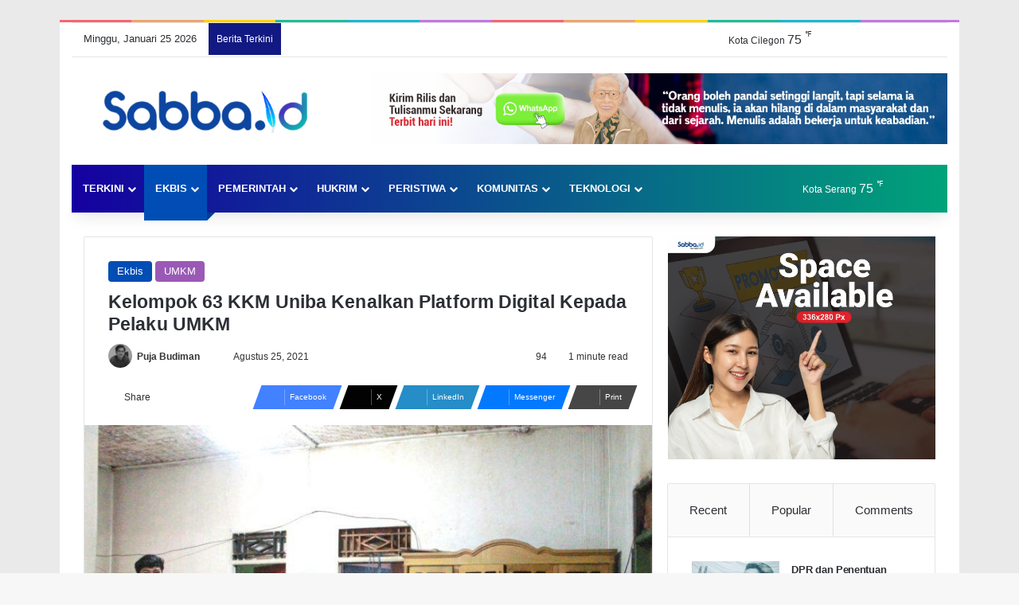

--- FILE ---
content_type: text/html; charset=UTF-8
request_url: https://sabba.id/kelompok-63-kkm-uniba-kenalkan-platform-digital-kepada-pelaku-umkm/
body_size: 53698
content:
<!DOCTYPE html><html lang="id" class="" data-skin="light"><head><script data-no-optimize="1">var litespeed_docref=sessionStorage.getItem("litespeed_docref");litespeed_docref&&(Object.defineProperty(document,"referrer",{get:function(){return litespeed_docref}}),sessionStorage.removeItem("litespeed_docref"));</script> <meta charset="UTF-8" /><link rel="profile" href="https://gmpg.org/xfn/11" /><meta http-equiv='x-dns-prefetch-control' content='on'><link rel='dns-prefetch' href='//cdnjs.cloudflare.com' /><link rel='dns-prefetch' href='//ajax.googleapis.com' /><link rel='dns-prefetch' href='//fonts.googleapis.com' /><link rel='dns-prefetch' href='//fonts.gstatic.com' /><link rel='dns-prefetch' href='//s.gravatar.com' /><link rel='dns-prefetch' href='//www.google-analytics.com' /><meta name='robots' content='index, follow, max-image-preview:large, max-snippet:-1, max-video-preview:-1' /><title>Kelompok 63 KKM Uniba Kenalkan Platform Digital Kepada Pelaku UMKM</title><meta name="description" content="Potensi pengembangan UMKM di Indonesia sangatlah besar, masih banyak ruang di sektor tersebut yang dapat terus dioptimalkan." /><link rel="canonical" href="https://sabba.id/kelompok-63-kkm-uniba-kenalkan-platform-digital-kepada-pelaku-umkm/" /><meta property="og:locale" content="id_ID" /><meta property="og:type" content="article" /><meta property="og:title" content="Kelompok 63 KKM Uniba Kenalkan Platform Digital Kepada Pelaku UMKM" /><meta property="og:description" content="Potensi pengembangan UMKM di Indonesia sangatlah besar, masih banyak ruang di sektor tersebut yang dapat terus dioptimalkan." /><meta property="og:url" content="https://sabba.id/kelompok-63-kkm-uniba-kenalkan-platform-digital-kepada-pelaku-umkm/" /><meta property="og:site_name" content="Sabba.id" /><meta property="article:publisher" content="https://www.facebook.com/Sabba-Press-104365294831111" /><meta property="article:published_time" content="2021-08-25T06:51:00+00:00" /><meta property="article:modified_time" content="2022-04-12T18:20:25+00:00" /><meta property="og:image" content="https://i0.wp.com/sabba.id/wp-content/uploads/2021/09/WhatsApp-Image-2021-09-03-at-13.21.581.jpeg?fit=1280%2C853&ssl=1" /><meta property="og:image:width" content="1280" /><meta property="og:image:height" content="853" /><meta property="og:image:type" content="image/jpeg" /><meta name="author" content="Puja Budiman" /><meta name="twitter:card" content="summary_large_image" /><meta name="twitter:creator" content="@https://twitter.com/pujabdmn_" /><meta name="twitter:site" content="@SabbaId" /><meta name="twitter:label1" content="Ditulis oleh" /><meta name="twitter:data1" content="Puja Budiman" /><meta name="twitter:label2" content="Estimasi waktu membaca" /><meta name="twitter:data2" content="2 menit" /> <script type="application/ld+json" class="yoast-schema-graph">{"@context":"https://schema.org","@graph":[{"@type":"NewsArticle","@id":"https://sabba.id/kelompok-63-kkm-uniba-kenalkan-platform-digital-kepada-pelaku-umkm/#article","isPartOf":{"@id":"https://sabba.id/kelompok-63-kkm-uniba-kenalkan-platform-digital-kepada-pelaku-umkm/"},"author":{"name":"Puja Budiman","@id":"https://sabba.id/#/schema/person/2f421dc19e7caf4bc74ea683b1649170"},"headline":"Kelompok 63 KKM Uniba Kenalkan Platform Digital Kepada Pelaku UMKM","datePublished":"2021-08-25T06:51:00+00:00","dateModified":"2022-04-12T18:20:25+00:00","mainEntityOfPage":{"@id":"https://sabba.id/kelompok-63-kkm-uniba-kenalkan-platform-digital-kepada-pelaku-umkm/"},"wordCount":224,"commentCount":0,"publisher":{"@id":"https://sabba.id/#organization"},"image":{"@id":"https://sabba.id/kelompok-63-kkm-uniba-kenalkan-platform-digital-kepada-pelaku-umkm/#primaryimage"},"thumbnailUrl":"https://sabba.id/wp-content/uploads/2021/09/WhatsApp-Image-2021-09-03-at-13.21.581.jpeg","keywords":["KKM Uniba","UNIBA"],"articleSection":["Ekbis","UMKM"],"inLanguage":"id","potentialAction":[{"@type":"CommentAction","name":"Comment","target":["https://sabba.id/kelompok-63-kkm-uniba-kenalkan-platform-digital-kepada-pelaku-umkm/#respond"]}]},{"@type":"WebPage","@id":"https://sabba.id/kelompok-63-kkm-uniba-kenalkan-platform-digital-kepada-pelaku-umkm/","url":"https://sabba.id/kelompok-63-kkm-uniba-kenalkan-platform-digital-kepada-pelaku-umkm/","name":"Kelompok 63 KKM Uniba Kenalkan Platform Digital Kepada Pelaku UMKM","isPartOf":{"@id":"https://sabba.id/#website"},"primaryImageOfPage":{"@id":"https://sabba.id/kelompok-63-kkm-uniba-kenalkan-platform-digital-kepada-pelaku-umkm/#primaryimage"},"image":{"@id":"https://sabba.id/kelompok-63-kkm-uniba-kenalkan-platform-digital-kepada-pelaku-umkm/#primaryimage"},"thumbnailUrl":"https://sabba.id/wp-content/uploads/2021/09/WhatsApp-Image-2021-09-03-at-13.21.581.jpeg","datePublished":"2021-08-25T06:51:00+00:00","dateModified":"2022-04-12T18:20:25+00:00","description":"Potensi pengembangan UMKM di Indonesia sangatlah besar, masih banyak ruang di sektor tersebut yang dapat terus dioptimalkan.","breadcrumb":{"@id":"https://sabba.id/kelompok-63-kkm-uniba-kenalkan-platform-digital-kepada-pelaku-umkm/#breadcrumb"},"inLanguage":"id","potentialAction":[{"@type":"ReadAction","target":["https://sabba.id/kelompok-63-kkm-uniba-kenalkan-platform-digital-kepada-pelaku-umkm/"]}]},{"@type":"ImageObject","inLanguage":"id","@id":"https://sabba.id/kelompok-63-kkm-uniba-kenalkan-platform-digital-kepada-pelaku-umkm/#primaryimage","url":"https://sabba.id/wp-content/uploads/2021/09/WhatsApp-Image-2021-09-03-at-13.21.581.jpeg","contentUrl":"https://sabba.id/wp-content/uploads/2021/09/WhatsApp-Image-2021-09-03-at-13.21.581.jpeg","width":1280,"height":853,"caption":"Kelompok 63 KKM Uniba"},{"@type":"BreadcrumbList","@id":"https://sabba.id/kelompok-63-kkm-uniba-kenalkan-platform-digital-kepada-pelaku-umkm/#breadcrumb","itemListElement":[{"@type":"ListItem","position":1,"name":"Beranda","item":"https://sabba.id/"},{"@type":"ListItem","position":2,"name":"Kelompok 63 KKM Uniba Kenalkan Platform Digital Kepada Pelaku UMKM"}]},{"@type":"WebSite","@id":"https://sabba.id/#website","url":"https://sabba.id/","name":"Sabba.id","description":"Menulis Untuk Keabadian","publisher":{"@id":"https://sabba.id/#organization"},"potentialAction":[{"@type":"SearchAction","target":{"@type":"EntryPoint","urlTemplate":"https://sabba.id/?s={search_term_string}"},"query-input":{"@type":"PropertyValueSpecification","valueRequired":true,"valueName":"search_term_string"}}],"inLanguage":"id"},{"@type":"Organization","@id":"https://sabba.id/#organization","name":"PT. Indira Media Semesta","alternateName":"PT. IMS","url":"https://sabba.id/","logo":{"@type":"ImageObject","inLanguage":"id","@id":"https://sabba.id/#/schema/logo/image/","url":"https://sabba.id/wp-content/uploads/2025/12/sabba-Icon-scaled.jpg","contentUrl":"https://sabba.id/wp-content/uploads/2025/12/sabba-Icon-scaled.jpg","width":2560,"height":2560,"caption":"PT. Indira Media Semesta"},"image":{"@id":"https://sabba.id/#/schema/logo/image/"},"sameAs":["https://www.facebook.com/Sabba-Press-104365294831111","https://x.com/SabbaId","https://www.instagram.com/sabbapress/","https://www.youtube.com/channel/UCNCIo_95QTU3mH8OvPrHqiA"]},{"@type":"Person","@id":"https://sabba.id/#/schema/person/2f421dc19e7caf4bc74ea683b1649170","name":"Puja Budiman","image":{"@type":"ImageObject","inLanguage":"id","@id":"https://sabba.id/#/schema/person/image/","url":"https://sabba.id/wp-content/litespeed/avatar/608f961cbe7567b558535cddf66f540f.jpg?ver=1769231213","contentUrl":"https://sabba.id/wp-content/litespeed/avatar/608f961cbe7567b558535cddf66f540f.jpg?ver=1769231213","caption":"Puja Budiman"},"description":"Menjadi manusia untuk dimanusiakan manusia","sameAs":["https://sabba.id/","https://www.instagram.com/pujabdmn_/","https://x.com/https://twitter.com/pujabdmn_"],"url":"https://sabba.id/author/puja-budiman/"}]}</script> <link rel='dns-prefetch' href='//www.googletagmanager.com' /><link rel='dns-prefetch' href='//pagead2.googlesyndication.com' /><link rel="alternate" type="application/rss+xml" title="Sabba.id &raquo; Feed" href="https://sabba.id/feed/" /><link rel="alternate" type="application/rss+xml" title="Sabba.id &raquo; Umpan Komentar" href="https://sabba.id/comments/feed/" /> <script type="litespeed/javascript">try{if('undefined'!=typeof localStorage){var tieSkin=localStorage.getItem('tie-skin')}
var html=document.getElementsByTagName('html')[0].classList,htmlSkin='light';if(html.contains('dark-skin')){htmlSkin='dark'}
if(tieSkin!=null&&tieSkin!=htmlSkin){html.add('tie-skin-inverted');var tieSkinInverted=!0}
if(tieSkin=='dark'){html.add('dark-skin')}else if(tieSkin=='light'){html.remove('dark-skin')}}catch(e){console.log(e)}</script> <link rel="alternate" type="application/rss+xml" title="Sabba.id &raquo; Kelompok 63 KKM Uniba Kenalkan Platform Digital Kepada Pelaku UMKM Umpan Komentar" href="https://sabba.id/kelompok-63-kkm-uniba-kenalkan-platform-digital-kepada-pelaku-umkm/feed/" /><style type="text/css">:root{				
			--tie-preset-gradient-1: linear-gradient(135deg, rgba(6, 147, 227, 1) 0%, rgb(155, 81, 224) 100%);
			--tie-preset-gradient-2: linear-gradient(135deg, rgb(122, 220, 180) 0%, rgb(0, 208, 130) 100%);
			--tie-preset-gradient-3: linear-gradient(135deg, rgba(252, 185, 0, 1) 0%, rgba(255, 105, 0, 1) 100%);
			--tie-preset-gradient-4: linear-gradient(135deg, rgba(255, 105, 0, 1) 0%, rgb(207, 46, 46) 100%);
			--tie-preset-gradient-5: linear-gradient(135deg, rgb(238, 238, 238) 0%, rgb(169, 184, 195) 100%);
			--tie-preset-gradient-6: linear-gradient(135deg, rgb(74, 234, 220) 0%, rgb(151, 120, 209) 20%, rgb(207, 42, 186) 40%, rgb(238, 44, 130) 60%, rgb(251, 105, 98) 80%, rgb(254, 248, 76) 100%);
			--tie-preset-gradient-7: linear-gradient(135deg, rgb(255, 206, 236) 0%, rgb(152, 150, 240) 100%);
			--tie-preset-gradient-8: linear-gradient(135deg, rgb(254, 205, 165) 0%, rgb(254, 45, 45) 50%, rgb(107, 0, 62) 100%);
			--tie-preset-gradient-9: linear-gradient(135deg, rgb(255, 203, 112) 0%, rgb(199, 81, 192) 50%, rgb(65, 88, 208) 100%);
			--tie-preset-gradient-10: linear-gradient(135deg, rgb(255, 245, 203) 0%, rgb(182, 227, 212) 50%, rgb(51, 167, 181) 100%);
			--tie-preset-gradient-11: linear-gradient(135deg, rgb(202, 248, 128) 0%, rgb(113, 206, 126) 100%);
			--tie-preset-gradient-12: linear-gradient(135deg, rgb(2, 3, 129) 0%, rgb(40, 116, 252) 100%);
			--tie-preset-gradient-13: linear-gradient(135deg, #4D34FA, #ad34fa);
			--tie-preset-gradient-14: linear-gradient(135deg, #0057FF, #31B5FF);
			--tie-preset-gradient-15: linear-gradient(135deg, #FF007A, #FF81BD);
			--tie-preset-gradient-16: linear-gradient(135deg, #14111E, #4B4462);
			--tie-preset-gradient-17: linear-gradient(135deg, #F32758, #FFC581);

			
					--main-nav-background: #1f2024;
					--main-nav-secondry-background: rgba(0,0,0,0.2);
					--main-nav-primary-color: #0088ff;
					--main-nav-contrast-primary-color: #FFFFFF;
					--main-nav-text-color: #FFFFFF;
					--main-nav-secondry-text-color: rgba(225,255,255,0.5);
					--main-nav-main-border-color: rgba(255,255,255,0.07);
					--main-nav-secondry-border-color: rgba(255,255,255,0.04);
				--tie-buttons-radius: 8px;
			}</style><link rel="alternate" title="oEmbed (JSON)" type="application/json+oembed" href="https://sabba.id/wp-json/oembed/1.0/embed?url=https%3A%2F%2Fsabba.id%2Fkelompok-63-kkm-uniba-kenalkan-platform-digital-kepada-pelaku-umkm%2F" /><link rel="alternate" title="oEmbed (XML)" type="text/xml+oembed" href="https://sabba.id/wp-json/oembed/1.0/embed?url=https%3A%2F%2Fsabba.id%2Fkelompok-63-kkm-uniba-kenalkan-platform-digital-kepada-pelaku-umkm%2F&#038;format=xml" /><meta name="viewport" content="width=device-width, initial-scale=1.0" /><style id='wp-img-auto-sizes-contain-inline-css' type='text/css'>img:is([sizes=auto i],[sizes^="auto," i]){contain-intrinsic-size:3000px 1500px}
/*# sourceURL=wp-img-auto-sizes-contain-inline-css */</style><link data-optimized="2" rel="stylesheet" href="https://sabba.id/wp-content/litespeed/css/d4111e20cf442f30f7bb165817ff74e5.css?ver=6ab3c" /><style id='wp-block-image-inline-css' type='text/css'>.wp-block-image>a,.wp-block-image>figure>a{display:inline-block}.wp-block-image img{box-sizing:border-box;height:auto;max-width:100%;vertical-align:bottom}@media not (prefers-reduced-motion){.wp-block-image img.hide{visibility:hidden}.wp-block-image img.show{animation:show-content-image .4s}}.wp-block-image[style*=border-radius] img,.wp-block-image[style*=border-radius]>a{border-radius:inherit}.wp-block-image.has-custom-border img{box-sizing:border-box}.wp-block-image.aligncenter{text-align:center}.wp-block-image.alignfull>a,.wp-block-image.alignwide>a{width:100%}.wp-block-image.alignfull img,.wp-block-image.alignwide img{height:auto;width:100%}.wp-block-image .aligncenter,.wp-block-image .alignleft,.wp-block-image .alignright,.wp-block-image.aligncenter,.wp-block-image.alignleft,.wp-block-image.alignright{display:table}.wp-block-image .aligncenter>figcaption,.wp-block-image .alignleft>figcaption,.wp-block-image .alignright>figcaption,.wp-block-image.aligncenter>figcaption,.wp-block-image.alignleft>figcaption,.wp-block-image.alignright>figcaption{caption-side:bottom;display:table-caption}.wp-block-image .alignleft{float:left;margin:.5em 1em .5em 0}.wp-block-image .alignright{float:right;margin:.5em 0 .5em 1em}.wp-block-image .aligncenter{margin-left:auto;margin-right:auto}.wp-block-image :where(figcaption){margin-bottom:1em;margin-top:.5em}.wp-block-image.is-style-circle-mask img{border-radius:9999px}@supports ((-webkit-mask-image:none) or (mask-image:none)) or (-webkit-mask-image:none){.wp-block-image.is-style-circle-mask img{border-radius:0;-webkit-mask-image:url('data:image/svg+xml;utf8,<svg viewBox="0 0 100 100" xmlns="http://www.w3.org/2000/svg"><circle cx="50" cy="50" r="50"/></svg>');mask-image:url('data:image/svg+xml;utf8,<svg viewBox="0 0 100 100" xmlns="http://www.w3.org/2000/svg"><circle cx="50" cy="50" r="50"/></svg>');mask-mode:alpha;-webkit-mask-position:center;mask-position:center;-webkit-mask-repeat:no-repeat;mask-repeat:no-repeat;-webkit-mask-size:contain;mask-size:contain}}:root :where(.wp-block-image.is-style-rounded img,.wp-block-image .is-style-rounded img){border-radius:9999px}.wp-block-image figure{margin:0}.wp-lightbox-container{display:flex;flex-direction:column;position:relative}.wp-lightbox-container img{cursor:zoom-in}.wp-lightbox-container img:hover+button{opacity:1}.wp-lightbox-container button{align-items:center;backdrop-filter:blur(16px) saturate(180%);background-color:#5a5a5a40;border:none;border-radius:4px;cursor:zoom-in;display:flex;height:20px;justify-content:center;opacity:0;padding:0;position:absolute;right:16px;text-align:center;top:16px;width:20px;z-index:100}@media not (prefers-reduced-motion){.wp-lightbox-container button{transition:opacity .2s ease}}.wp-lightbox-container button:focus-visible{outline:3px auto #5a5a5a40;outline:3px auto -webkit-focus-ring-color;outline-offset:3px}.wp-lightbox-container button:hover{cursor:pointer;opacity:1}.wp-lightbox-container button:focus{opacity:1}.wp-lightbox-container button:focus,.wp-lightbox-container button:hover,.wp-lightbox-container button:not(:hover):not(:active):not(.has-background){background-color:#5a5a5a40;border:none}.wp-lightbox-overlay{box-sizing:border-box;cursor:zoom-out;height:100vh;left:0;overflow:hidden;position:fixed;top:0;visibility:hidden;width:100%;z-index:100000}.wp-lightbox-overlay .close-button{align-items:center;cursor:pointer;display:flex;justify-content:center;min-height:40px;min-width:40px;padding:0;position:absolute;right:calc(env(safe-area-inset-right) + 16px);top:calc(env(safe-area-inset-top) + 16px);z-index:5000000}.wp-lightbox-overlay .close-button:focus,.wp-lightbox-overlay .close-button:hover,.wp-lightbox-overlay .close-button:not(:hover):not(:active):not(.has-background){background:none;border:none}.wp-lightbox-overlay .lightbox-image-container{height:var(--wp--lightbox-container-height);left:50%;overflow:hidden;position:absolute;top:50%;transform:translate(-50%,-50%);transform-origin:top left;width:var(--wp--lightbox-container-width);z-index:9999999999}.wp-lightbox-overlay .wp-block-image{align-items:center;box-sizing:border-box;display:flex;height:100%;justify-content:center;margin:0;position:relative;transform-origin:0 0;width:100%;z-index:3000000}.wp-lightbox-overlay .wp-block-image img{height:var(--wp--lightbox-image-height);min-height:var(--wp--lightbox-image-height);min-width:var(--wp--lightbox-image-width);width:var(--wp--lightbox-image-width)}.wp-lightbox-overlay .wp-block-image figcaption{display:none}.wp-lightbox-overlay button{background:none;border:none}.wp-lightbox-overlay .scrim{background-color:#fff;height:100%;opacity:.9;position:absolute;width:100%;z-index:2000000}.wp-lightbox-overlay.active{visibility:visible}@media not (prefers-reduced-motion){.wp-lightbox-overlay.active{animation:turn-on-visibility .25s both}.wp-lightbox-overlay.active img{animation:turn-on-visibility .35s both}.wp-lightbox-overlay.show-closing-animation:not(.active){animation:turn-off-visibility .35s both}.wp-lightbox-overlay.show-closing-animation:not(.active) img{animation:turn-off-visibility .25s both}.wp-lightbox-overlay.zoom.active{animation:none;opacity:1;visibility:visible}.wp-lightbox-overlay.zoom.active .lightbox-image-container{animation:lightbox-zoom-in .4s}.wp-lightbox-overlay.zoom.active .lightbox-image-container img{animation:none}.wp-lightbox-overlay.zoom.active .scrim{animation:turn-on-visibility .4s forwards}.wp-lightbox-overlay.zoom.show-closing-animation:not(.active){animation:none}.wp-lightbox-overlay.zoom.show-closing-animation:not(.active) .lightbox-image-container{animation:lightbox-zoom-out .4s}.wp-lightbox-overlay.zoom.show-closing-animation:not(.active) .lightbox-image-container img{animation:none}.wp-lightbox-overlay.zoom.show-closing-animation:not(.active) .scrim{animation:turn-off-visibility .4s forwards}}@keyframes show-content-image{0%{visibility:hidden}99%{visibility:hidden}to{visibility:visible}}@keyframes turn-on-visibility{0%{opacity:0}to{opacity:1}}@keyframes turn-off-visibility{0%{opacity:1;visibility:visible}99%{opacity:0;visibility:visible}to{opacity:0;visibility:hidden}}@keyframes lightbox-zoom-in{0%{transform:translate(calc((-100vw + var(--wp--lightbox-scrollbar-width))/2 + var(--wp--lightbox-initial-left-position)),calc(-50vh + var(--wp--lightbox-initial-top-position))) scale(var(--wp--lightbox-scale))}to{transform:translate(-50%,-50%) scale(1)}}@keyframes lightbox-zoom-out{0%{transform:translate(-50%,-50%) scale(1);visibility:visible}99%{visibility:visible}to{transform:translate(calc((-100vw + var(--wp--lightbox-scrollbar-width))/2 + var(--wp--lightbox-initial-left-position)),calc(-50vh + var(--wp--lightbox-initial-top-position))) scale(var(--wp--lightbox-scale));visibility:hidden}}
/*# sourceURL=https://sabba.id/wp-includes/blocks/image/style.min.css */</style><style id='wp-block-image-theme-inline-css' type='text/css'>:root :where(.wp-block-image figcaption){color:#555;font-size:13px;text-align:center}.is-dark-theme :root :where(.wp-block-image figcaption){color:#ffffffa6}.wp-block-image{margin:0 0 1em}
/*# sourceURL=https://sabba.id/wp-includes/blocks/image/theme.min.css */</style><style id='wp-block-latest-posts-inline-css' type='text/css'>.wp-block-latest-posts{box-sizing:border-box}.wp-block-latest-posts.alignleft{margin-right:2em}.wp-block-latest-posts.alignright{margin-left:2em}.wp-block-latest-posts.wp-block-latest-posts__list{list-style:none}.wp-block-latest-posts.wp-block-latest-posts__list li{clear:both;overflow-wrap:break-word}.wp-block-latest-posts.is-grid{display:flex;flex-wrap:wrap}.wp-block-latest-posts.is-grid li{margin:0 1.25em 1.25em 0;width:100%}@media (min-width:600px){.wp-block-latest-posts.columns-2 li{width:calc(50% - .625em)}.wp-block-latest-posts.columns-2 li:nth-child(2n){margin-right:0}.wp-block-latest-posts.columns-3 li{width:calc(33.33333% - .83333em)}.wp-block-latest-posts.columns-3 li:nth-child(3n){margin-right:0}.wp-block-latest-posts.columns-4 li{width:calc(25% - .9375em)}.wp-block-latest-posts.columns-4 li:nth-child(4n){margin-right:0}.wp-block-latest-posts.columns-5 li{width:calc(20% - 1em)}.wp-block-latest-posts.columns-5 li:nth-child(5n){margin-right:0}.wp-block-latest-posts.columns-6 li{width:calc(16.66667% - 1.04167em)}.wp-block-latest-posts.columns-6 li:nth-child(6n){margin-right:0}}:root :where(.wp-block-latest-posts.is-grid){padding:0}:root :where(.wp-block-latest-posts.wp-block-latest-posts__list){padding-left:0}.wp-block-latest-posts__post-author,.wp-block-latest-posts__post-date{display:block;font-size:.8125em}.wp-block-latest-posts__post-excerpt,.wp-block-latest-posts__post-full-content{margin-bottom:1em;margin-top:.5em}.wp-block-latest-posts__featured-image a{display:inline-block}.wp-block-latest-posts__featured-image img{height:auto;max-width:100%;width:auto}.wp-block-latest-posts__featured-image.alignleft{float:left;margin-right:1em}.wp-block-latest-posts__featured-image.alignright{float:right;margin-left:1em}.wp-block-latest-posts__featured-image.aligncenter{margin-bottom:1em;text-align:center}
/*# sourceURL=https://sabba.id/wp-includes/blocks/latest-posts/style.min.css */</style><style id='wp-block-code-inline-css' type='text/css'>.wp-block-code{box-sizing:border-box}.wp-block-code code{
  /*!rtl:begin:ignore*/direction:ltr;display:block;font-family:inherit;overflow-wrap:break-word;text-align:initial;white-space:pre-wrap
  /*!rtl:end:ignore*/}
/*# sourceURL=https://sabba.id/wp-includes/blocks/code/style.min.css */</style><style id='wp-block-code-theme-inline-css' type='text/css'>.wp-block-code{border:1px solid #ccc;border-radius:4px;font-family:Menlo,Consolas,monaco,monospace;padding:.8em 1em}
/*# sourceURL=https://sabba.id/wp-includes/blocks/code/theme.min.css */</style><style id='wp-block-paragraph-inline-css' type='text/css'>.is-small-text{font-size:.875em}.is-regular-text{font-size:1em}.is-large-text{font-size:2.25em}.is-larger-text{font-size:3em}.has-drop-cap:not(:focus):first-letter{float:left;font-size:8.4em;font-style:normal;font-weight:100;line-height:.68;margin:.05em .1em 0 0;text-transform:uppercase}body.rtl .has-drop-cap:not(:focus):first-letter{float:none;margin-left:.1em}p.has-drop-cap.has-background{overflow:hidden}:root :where(p.has-background){padding:1.25em 2.375em}:where(p.has-text-color:not(.has-link-color)) a{color:inherit}p.has-text-align-left[style*="writing-mode:vertical-lr"],p.has-text-align-right[style*="writing-mode:vertical-rl"]{rotate:180deg}
/*# sourceURL=https://sabba.id/wp-includes/blocks/paragraph/style.min.css */</style><style id='global-styles-inline-css' type='text/css'>:root{--wp--preset--aspect-ratio--square: 1;--wp--preset--aspect-ratio--4-3: 4/3;--wp--preset--aspect-ratio--3-4: 3/4;--wp--preset--aspect-ratio--3-2: 3/2;--wp--preset--aspect-ratio--2-3: 2/3;--wp--preset--aspect-ratio--16-9: 16/9;--wp--preset--aspect-ratio--9-16: 9/16;--wp--preset--color--black: #000000;--wp--preset--color--cyan-bluish-gray: #abb8c3;--wp--preset--color--white: #ffffff;--wp--preset--color--pale-pink: #f78da7;--wp--preset--color--vivid-red: #cf2e2e;--wp--preset--color--luminous-vivid-orange: #ff6900;--wp--preset--color--luminous-vivid-amber: #fcb900;--wp--preset--color--light-green-cyan: #7bdcb5;--wp--preset--color--vivid-green-cyan: #00d084;--wp--preset--color--pale-cyan-blue: #8ed1fc;--wp--preset--color--vivid-cyan-blue: #0693e3;--wp--preset--color--vivid-purple: #9b51e0;--wp--preset--color--global-color: #0088ff;--wp--preset--gradient--vivid-cyan-blue-to-vivid-purple: linear-gradient(135deg,rgb(6,147,227) 0%,rgb(155,81,224) 100%);--wp--preset--gradient--light-green-cyan-to-vivid-green-cyan: linear-gradient(135deg,rgb(122,220,180) 0%,rgb(0,208,130) 100%);--wp--preset--gradient--luminous-vivid-amber-to-luminous-vivid-orange: linear-gradient(135deg,rgb(252,185,0) 0%,rgb(255,105,0) 100%);--wp--preset--gradient--luminous-vivid-orange-to-vivid-red: linear-gradient(135deg,rgb(255,105,0) 0%,rgb(207,46,46) 100%);--wp--preset--gradient--very-light-gray-to-cyan-bluish-gray: linear-gradient(135deg,rgb(238,238,238) 0%,rgb(169,184,195) 100%);--wp--preset--gradient--cool-to-warm-spectrum: linear-gradient(135deg,rgb(74,234,220) 0%,rgb(151,120,209) 20%,rgb(207,42,186) 40%,rgb(238,44,130) 60%,rgb(251,105,98) 80%,rgb(254,248,76) 100%);--wp--preset--gradient--blush-light-purple: linear-gradient(135deg,rgb(255,206,236) 0%,rgb(152,150,240) 100%);--wp--preset--gradient--blush-bordeaux: linear-gradient(135deg,rgb(254,205,165) 0%,rgb(254,45,45) 50%,rgb(107,0,62) 100%);--wp--preset--gradient--luminous-dusk: linear-gradient(135deg,rgb(255,203,112) 0%,rgb(199,81,192) 50%,rgb(65,88,208) 100%);--wp--preset--gradient--pale-ocean: linear-gradient(135deg,rgb(255,245,203) 0%,rgb(182,227,212) 50%,rgb(51,167,181) 100%);--wp--preset--gradient--electric-grass: linear-gradient(135deg,rgb(202,248,128) 0%,rgb(113,206,126) 100%);--wp--preset--gradient--midnight: linear-gradient(135deg,rgb(2,3,129) 0%,rgb(40,116,252) 100%);--wp--preset--font-size--small: 13px;--wp--preset--font-size--medium: 20px;--wp--preset--font-size--large: 36px;--wp--preset--font-size--x-large: 42px;--wp--preset--spacing--20: 0.44rem;--wp--preset--spacing--30: 0.67rem;--wp--preset--spacing--40: 1rem;--wp--preset--spacing--50: 1.5rem;--wp--preset--spacing--60: 2.25rem;--wp--preset--spacing--70: 3.38rem;--wp--preset--spacing--80: 5.06rem;--wp--preset--shadow--natural: 6px 6px 9px rgba(0, 0, 0, 0.2);--wp--preset--shadow--deep: 12px 12px 50px rgba(0, 0, 0, 0.4);--wp--preset--shadow--sharp: 6px 6px 0px rgba(0, 0, 0, 0.2);--wp--preset--shadow--outlined: 6px 6px 0px -3px rgb(255, 255, 255), 6px 6px rgb(0, 0, 0);--wp--preset--shadow--crisp: 6px 6px 0px rgb(0, 0, 0);}:where(.is-layout-flex){gap: 0.5em;}:where(.is-layout-grid){gap: 0.5em;}body .is-layout-flex{display: flex;}.is-layout-flex{flex-wrap: wrap;align-items: center;}.is-layout-flex > :is(*, div){margin: 0;}body .is-layout-grid{display: grid;}.is-layout-grid > :is(*, div){margin: 0;}:where(.wp-block-columns.is-layout-flex){gap: 2em;}:where(.wp-block-columns.is-layout-grid){gap: 2em;}:where(.wp-block-post-template.is-layout-flex){gap: 1.25em;}:where(.wp-block-post-template.is-layout-grid){gap: 1.25em;}.has-black-color{color: var(--wp--preset--color--black) !important;}.has-cyan-bluish-gray-color{color: var(--wp--preset--color--cyan-bluish-gray) !important;}.has-white-color{color: var(--wp--preset--color--white) !important;}.has-pale-pink-color{color: var(--wp--preset--color--pale-pink) !important;}.has-vivid-red-color{color: var(--wp--preset--color--vivid-red) !important;}.has-luminous-vivid-orange-color{color: var(--wp--preset--color--luminous-vivid-orange) !important;}.has-luminous-vivid-amber-color{color: var(--wp--preset--color--luminous-vivid-amber) !important;}.has-light-green-cyan-color{color: var(--wp--preset--color--light-green-cyan) !important;}.has-vivid-green-cyan-color{color: var(--wp--preset--color--vivid-green-cyan) !important;}.has-pale-cyan-blue-color{color: var(--wp--preset--color--pale-cyan-blue) !important;}.has-vivid-cyan-blue-color{color: var(--wp--preset--color--vivid-cyan-blue) !important;}.has-vivid-purple-color{color: var(--wp--preset--color--vivid-purple) !important;}.has-black-background-color{background-color: var(--wp--preset--color--black) !important;}.has-cyan-bluish-gray-background-color{background-color: var(--wp--preset--color--cyan-bluish-gray) !important;}.has-white-background-color{background-color: var(--wp--preset--color--white) !important;}.has-pale-pink-background-color{background-color: var(--wp--preset--color--pale-pink) !important;}.has-vivid-red-background-color{background-color: var(--wp--preset--color--vivid-red) !important;}.has-luminous-vivid-orange-background-color{background-color: var(--wp--preset--color--luminous-vivid-orange) !important;}.has-luminous-vivid-amber-background-color{background-color: var(--wp--preset--color--luminous-vivid-amber) !important;}.has-light-green-cyan-background-color{background-color: var(--wp--preset--color--light-green-cyan) !important;}.has-vivid-green-cyan-background-color{background-color: var(--wp--preset--color--vivid-green-cyan) !important;}.has-pale-cyan-blue-background-color{background-color: var(--wp--preset--color--pale-cyan-blue) !important;}.has-vivid-cyan-blue-background-color{background-color: var(--wp--preset--color--vivid-cyan-blue) !important;}.has-vivid-purple-background-color{background-color: var(--wp--preset--color--vivid-purple) !important;}.has-black-border-color{border-color: var(--wp--preset--color--black) !important;}.has-cyan-bluish-gray-border-color{border-color: var(--wp--preset--color--cyan-bluish-gray) !important;}.has-white-border-color{border-color: var(--wp--preset--color--white) !important;}.has-pale-pink-border-color{border-color: var(--wp--preset--color--pale-pink) !important;}.has-vivid-red-border-color{border-color: var(--wp--preset--color--vivid-red) !important;}.has-luminous-vivid-orange-border-color{border-color: var(--wp--preset--color--luminous-vivid-orange) !important;}.has-luminous-vivid-amber-border-color{border-color: var(--wp--preset--color--luminous-vivid-amber) !important;}.has-light-green-cyan-border-color{border-color: var(--wp--preset--color--light-green-cyan) !important;}.has-vivid-green-cyan-border-color{border-color: var(--wp--preset--color--vivid-green-cyan) !important;}.has-pale-cyan-blue-border-color{border-color: var(--wp--preset--color--pale-cyan-blue) !important;}.has-vivid-cyan-blue-border-color{border-color: var(--wp--preset--color--vivid-cyan-blue) !important;}.has-vivid-purple-border-color{border-color: var(--wp--preset--color--vivid-purple) !important;}.has-vivid-cyan-blue-to-vivid-purple-gradient-background{background: var(--wp--preset--gradient--vivid-cyan-blue-to-vivid-purple) !important;}.has-light-green-cyan-to-vivid-green-cyan-gradient-background{background: var(--wp--preset--gradient--light-green-cyan-to-vivid-green-cyan) !important;}.has-luminous-vivid-amber-to-luminous-vivid-orange-gradient-background{background: var(--wp--preset--gradient--luminous-vivid-amber-to-luminous-vivid-orange) !important;}.has-luminous-vivid-orange-to-vivid-red-gradient-background{background: var(--wp--preset--gradient--luminous-vivid-orange-to-vivid-red) !important;}.has-very-light-gray-to-cyan-bluish-gray-gradient-background{background: var(--wp--preset--gradient--very-light-gray-to-cyan-bluish-gray) !important;}.has-cool-to-warm-spectrum-gradient-background{background: var(--wp--preset--gradient--cool-to-warm-spectrum) !important;}.has-blush-light-purple-gradient-background{background: var(--wp--preset--gradient--blush-light-purple) !important;}.has-blush-bordeaux-gradient-background{background: var(--wp--preset--gradient--blush-bordeaux) !important;}.has-luminous-dusk-gradient-background{background: var(--wp--preset--gradient--luminous-dusk) !important;}.has-pale-ocean-gradient-background{background: var(--wp--preset--gradient--pale-ocean) !important;}.has-electric-grass-gradient-background{background: var(--wp--preset--gradient--electric-grass) !important;}.has-midnight-gradient-background{background: var(--wp--preset--gradient--midnight) !important;}.has-small-font-size{font-size: var(--wp--preset--font-size--small) !important;}.has-medium-font-size{font-size: var(--wp--preset--font-size--medium) !important;}.has-large-font-size{font-size: var(--wp--preset--font-size--large) !important;}.has-x-large-font-size{font-size: var(--wp--preset--font-size--x-large) !important;}
/*# sourceURL=global-styles-inline-css */</style><style id='classic-theme-styles-inline-css' type='text/css'>/*! This file is auto-generated */
.wp-block-button__link{color:#fff;background-color:#32373c;border-radius:9999px;box-shadow:none;text-decoration:none;padding:calc(.667em + 2px) calc(1.333em + 2px);font-size:1.125em}.wp-block-file__button{background:#32373c;color:#fff;text-decoration:none}
/*# sourceURL=/wp-includes/css/classic-themes.min.css */</style><style id='taqyeem-styles-inline-css' type='text/css'>body{font-family: Arial,Helvetica,sans-serif;}.logo-text,h1,h2,h3,h4,h5,h6,.the-subtitle{font-family: Tahoma,Geneva,sans-serif;}#main-nav .main-menu > ul > li > a{font-size: 13px;text-transform: uppercase;}.entry-header h1.entry-title{font-size: 23px;font-weight: 900;letter-spacing: 0.1px;line-height: 1.25;}#the-post .entry-content,#the-post .entry-content p{font-size: 18px;font-weight: 400;letter-spacing: -0.4px;line-height: 1.5;}.post-widget-body .post-title,.timeline-widget ul li h3,.posts-list-half-posts li .post-title{font-size: 13px;font-weight: 600;letter-spacing: -0.3px;line-height: 1;}.background-overlay {background-attachment: fixed;background-color: rgba(0,0,0,0.05);}:root:root{--brand-color: #004eb5;--dark-brand-color: #001c83;--bright-color: #FFFFFF;--base-color: #2c2f34;}#footer-widgets-container{border-top: 8px solid #004eb5;-webkit-box-shadow: 0 -5px 0 rgba(0,0,0,0.07); -moz-box-shadow: 0 -8px 0 rgba(0,0,0,0.07); box-shadow: 0 -8px 0 rgba(0,0,0,0.07);}#reading-position-indicator{box-shadow: 0 0 10px rgba( 0,78,181,0.7);}:root:root{--brand-color: #004eb5;--dark-brand-color: #001c83;--bright-color: #FFFFFF;--base-color: #2c2f34;}#footer-widgets-container{border-top: 8px solid #004eb5;-webkit-box-shadow: 0 -5px 0 rgba(0,0,0,0.07); -moz-box-shadow: 0 -8px 0 rgba(0,0,0,0.07); box-shadow: 0 -8px 0 rgba(0,0,0,0.07);}#reading-position-indicator{box-shadow: 0 0 10px rgba( 0,78,181,0.7);}::-moz-selection{background-color: #0097ef;color: #FFFFFF;}::selection{background-color: #0097ef;color: #FFFFFF;}#content a:hover{text-decoration: underline !important;}#header-notification-bar{background: var( --tie-preset-gradient-13 );}#header-notification-bar{--tie-buttons-color: #FFFFFF;--tie-buttons-border-color: #FFFFFF;--tie-buttons-hover-color: #e1e1e1;--tie-buttons-hover-text: #000000;}#header-notification-bar{--tie-buttons-text: #000000;}#top-nav .breaking-title{color: #FFFFFF;}#top-nav .breaking-title:before{background-color: #131982;}#top-nav .breaking-news-nav li:hover{background-color: #131982;border-color: #131982;}.main-nav-boxed .main-nav.fixed-nav,#main-nav .main-menu-wrapper{background: #1500a0;background: -webkit-linear-gradient(90deg,#00a37a,#1500a0 );background: -moz-linear-gradient(90deg,#00a37a,#1500a0 );background: -o-linear-gradient(90deg,#00a37a,#1500a0 );background: linear-gradient(90deg,#1500a0,#00a37a );}#main-nav .main-menu-wrapper .icon-basecloud-bg:after{color: inherit !important;}#main-nav .main-menu-wrapper,#main-nav .menu-sub-content,#main-nav .comp-sub-menu,#main-nav ul.cats-vertical li a.is-active,#main-nav ul.cats-vertical li a:hover,#autocomplete-suggestions.search-in-main-nav{background-color: rgb(11,82,141);}#main-nav{border-width: 0;}#theme-header #main-nav:not(.fixed-nav){bottom: 0;}#main-nav .icon-basecloud-bg:after{color: rgb(11,82,141);}#autocomplete-suggestions.search-in-main-nav{border-color: rgba(255,255,255,0.07);}.main-nav-boxed #main-nav .main-menu-wrapper{border-width: 0;}#tie-body .sidebar .widget-title:before,#tie-body .sidebar .widget-title:after{background-color: #0120b7;}#footer{background-color: rgba(0,0,0,0.97);}#site-info{background-color: #000000;}#footer .posts-list-counter .posts-list-items li.widget-post-list:before{border-color: rgba(0,0,0,0.97);}#footer .timeline-widget a .date:before{border-color: rgba(0,0,0,0.8);}#footer .footer-boxed-widget-area,#footer textarea,#footer input:not([type=submit]),#footer select,#footer code,#footer kbd,#footer pre,#footer samp,#footer .show-more-button,#footer .slider-links .tie-slider-nav span,#footer #wp-calendar,#footer #wp-calendar tbody td,#footer #wp-calendar thead th,#footer .widget.buddypress .item-options a{border-color: rgba(255,255,255,0.1);}#footer .social-statistics-widget .white-bg li.social-icons-item a,#footer .widget_tag_cloud .tagcloud a,#footer .latest-tweets-widget .slider-links .tie-slider-nav span,#footer .widget_layered_nav_filters a{border-color: rgba(255,255,255,0.1);}#footer .social-statistics-widget .white-bg li:before{background: rgba(255,255,255,0.1);}.site-footer #wp-calendar tbody td{background: rgba(255,255,255,0.02);}#footer .white-bg .social-icons-item a span.followers span,#footer .circle-three-cols .social-icons-item a .followers-num,#footer .circle-three-cols .social-icons-item a .followers-name{color: rgba(255,255,255,0.8);}#footer .timeline-widget ul:before,#footer .timeline-widget a:not(:hover) .date:before{background-color: #000000;}.tie-cat-2,.tie-cat-item-2 > span{background-color:#004eb5 !important;color:#FFFFFF !important;}.tie-cat-2:after{border-top-color:#004eb5 !important;}.tie-cat-2:hover{background-color:#003097 !important;}.tie-cat-2:hover:after{border-top-color:#003097 !important;}.tie-cat-11,.tie-cat-item-11 > span{background-color:#2ecc71 !important;color:#FFFFFF !important;}.tie-cat-11:after{border-top-color:#2ecc71 !important;}.tie-cat-11:hover{background-color:#10ae53 !important;}.tie-cat-11:hover:after{border-top-color:#10ae53 !important;}.tie-cat-13,.tie-cat-item-13 > span{background-color:#9b59b6 !important;color:#FFFFFF !important;}.tie-cat-13:after{border-top-color:#9b59b6 !important;}.tie-cat-13:hover{background-color:#7d3b98 !important;}.tie-cat-13:hover:after{border-top-color:#7d3b98 !important;}.tie-cat-16,.tie-cat-item-16 > span{background-color:#34495e !important;color:#FFFFFF !important;}.tie-cat-16:after{border-top-color:#34495e !important;}.tie-cat-16:hover{background-color:#162b40 !important;}.tie-cat-16:hover:after{border-top-color:#162b40 !important;}.tie-cat-17,.tie-cat-item-17 > span{background-color:#795548 !important;color:#FFFFFF !important;}.tie-cat-17:after{border-top-color:#795548 !important;}.tie-cat-17:hover{background-color:#5b372a !important;}.tie-cat-17:hover:after{border-top-color:#5b372a !important;}.tie-cat-19,.tie-cat-item-19 > span{background-color:#0086f4 !important;color:#FFFFFF !important;}.tie-cat-19:after{border-top-color:#0086f4 !important;}.tie-cat-19:hover{background-color:#0068d6 !important;}.tie-cat-19:hover:after{border-top-color:#0068d6 !important;}.tie-cat-1,.tie-cat-item-1 > span{background-color:#108e00 !important;color:#FFFFFF !important;}.tie-cat-1:after{border-top-color:#108e00 !important;}.tie-cat-1:hover{background-color:#007000 !important;}.tie-cat-1:hover:after{border-top-color:#007000 !important;}.tie-cat-61,.tie-cat-item-61 > span{background-color:rgba(0,99,11,0.91) !important;color:#FFFFFF !important;}.tie-cat-61:after{border-top-color:rgba(0,99,11,0.91) !important;}.tie-cat-61:hover{background-color:#004500 !important;}.tie-cat-61:hover:after{border-top-color:#004500 !important;}.tie-cat-62,.tie-cat-item-62 > span{background-color:#000000 !important;color:#FFFFFF !important;}.tie-cat-62:after{border-top-color:#000000 !important;}.tie-cat-62:hover{background-color:#000000 !important;}.tie-cat-62:hover:after{border-top-color:#000000 !important;}.tie-cat-141,.tie-cat-item-141 > span{background-color:#ed6657 !important;color:#FFFFFF !important;}.tie-cat-141:after{border-top-color:#ed6657 !important;}.tie-cat-141:hover{background-color:#cf4839 !important;}.tie-cat-141:hover:after{border-top-color:#cf4839 !important;}.tie-cat-73,.tie-cat-item-73 > span{background-color:#00bcb0 !important;color:#FFFFFF !important;}.tie-cat-73:after{border-top-color:#00bcb0 !important;}.tie-cat-73:hover{background-color:#009e92 !important;}.tie-cat-73:hover:after{border-top-color:#009e92 !important;}.tie-cat-334,.tie-cat-item-334 > span{background-color:#a0002a !important;color:#FFFFFF !important;}.tie-cat-334:after{border-top-color:#a0002a !important;}.tie-cat-334:hover{background-color:#82000c !important;}.tie-cat-334:hover:after{border-top-color:#82000c !important;}.tie-cat-1134,.tie-cat-item-1134 > span{background-color:#f1c40f !important;color:#FFFFFF !important;}.tie-cat-1134:after{border-top-color:#f1c40f !important;}.tie-cat-1134:hover{background-color:#d3a600 !important;}.tie-cat-1134:hover:after{border-top-color:#d3a600 !important;}@media (min-width: 1200px){.container{width: auto;}}.boxed-layout #tie-wrapper,.boxed-layout .fixed-nav{max-width: 1130px;}@media (min-width: 1100px){.container,.wide-next-prev-slider-wrapper .slider-main-container{max-width: 1100px;}}.meta-views.meta-item .tie-icon-fire:before{content: "\f06e" !important;}@media (max-width: 991px){.side-aside.normal-side{background: #0083db;background: -webkit-linear-gradient(135deg,#2500cc,#0083db );background: -moz-linear-gradient(135deg,#2500cc,#0083db );background: -o-linear-gradient(135deg,#2500cc,#0083db );background: linear-gradient(135deg,#0083db,#2500cc );}}.side-aside #mobile-menu li a,.side-aside #mobile-menu .mobile-arrows,.side-aside #mobile-search .search-field{color: #ffffff;}#mobile-search .search-field::-moz-placeholder {color: #ffffff;}#mobile-search .search-field:-moz-placeholder {color: #ffffff;}#mobile-search .search-field:-ms-input-placeholder {color: #ffffff;}#mobile-search .search-field::-webkit-input-placeholder {color: #ffffff;}@media (max-width: 991px){.tie-btn-close span{color: #ffffff;}}@media (max-width: 991px){#theme-header.has-normal-width-logo #logo img {width:130px !important;max-width:100% !important;height: auto !important;max-height: 200px !important;}}.tie-insta-header {margin-bottom: 15px;}.tie-insta-avatar a {width: 70px;height: 70px;display: block;position: relative;float: left;margin-right: 15px;margin-bottom: 15px;}.tie-insta-avatar a:before {content: "";position: absolute;width: calc(100% + 6px);height: calc(100% + 6px);left: -3px;top: -3px;border-radius: 50%;background: #d6249f;background: radial-gradient(circle at 30% 107%,#fdf497 0%,#fdf497 5%,#fd5949 45%,#d6249f 60%,#285AEB 90%);}.tie-insta-avatar a:after {position: absolute;content: "";width: calc(100% + 3px);height: calc(100% + 3px);left: -2px;top: -2px;border-radius: 50%;background: #fff;}.dark-skin .tie-insta-avatar a:after {background: #27292d;}.tie-insta-avatar img {border-radius: 50%;position: relative;z-index: 2;transition: all 0.25s;}.tie-insta-avatar img:hover {box-shadow: 0px 0px 15px 0 #6b54c6;}.tie-insta-info {font-size: 1.3em;font-weight: bold;margin-bottom: 5px;}
/*# sourceURL=taqyeem-styles-inline-css */</style> <script type="litespeed/javascript" data-src="https://sabba.id/wp-includes/js/jquery/jquery.min.js" id="jquery-core-js"></script> <script id="Popup.js-js-before" type="litespeed/javascript">var sgpbPublicUrl="https:\/\/sabba.id\/wp-content\/plugins\/popup-builder\/public\/";var SGPB_JS_LOCALIZATION={"imageSupportAlertMessage":"Only image files supported","pdfSupportAlertMessage":"Only pdf files supported","areYouSure":"Are you sure?","addButtonSpinner":"L","audioSupportAlertMessage":"Only audio files supported (e.g.: mp3, wav, m4a, ogg)","publishPopupBeforeElementor":"Please, publish the popup before starting to use Elementor with it!","publishPopupBeforeDivi":"Please, publish the popup before starting to use Divi Builder with it!","closeButtonAltText":"Close"}</script> <script id="PopupBuilder.js-js-before" type="litespeed/javascript">var SGPB_POPUP_PARAMS={"popupTypeAgeRestriction":"ageRestriction","defaultThemeImages":{"1":"https:\/\/sabba.id\/wp-content\/plugins\/popup-builder\/public\/img\/theme_1\/close.png","2":"https:\/\/sabba.id\/wp-content\/plugins\/popup-builder\/public\/img\/theme_2\/close.png","3":"https:\/\/sabba.id\/wp-content\/plugins\/popup-builder\/public\/img\/theme_3\/close.png","5":"https:\/\/sabba.id\/wp-content\/plugins\/popup-builder\/public\/img\/theme_5\/close.png","6":"https:\/\/sabba.id\/wp-content\/plugins\/popup-builder\/public\/img\/theme_6\/close.png"},"homePageUrl":"https:\/\/sabba.id\/","isPreview":!1,"convertedIdsReverse":[],"dontShowPopupExpireTime":365,"conditionalJsClasses":[],"disableAnalyticsGeneral":!1};var SGPB_JS_PACKAGES={"packages":{"current":1,"free":1,"silver":2,"gold":3,"platinum":4},"extensions":{"geo-targeting":!1,"advanced-closing":!1}};var SGPB_JS_PARAMS={"ajaxUrl":"https:\/\/sabba.id\/wp-admin\/admin-ajax.php","nonce":"6c4f7701c9"}</script> 
 <script type="litespeed/javascript" data-src="https://www.googletagmanager.com/gtag/js?id=G-ETLGRNX4JZ" id="google_gtagjs-js"></script> <script id="google_gtagjs-js-after" type="litespeed/javascript">window.dataLayer=window.dataLayer||[];function gtag(){dataLayer.push(arguments)}
gtag("set","linker",{"domains":["sabba.id"]});gtag("js",new Date());gtag("set","developer_id.dZTNiMT",!0);gtag("config","G-ETLGRNX4JZ")</script> <meta name="generator" content="WordPress 6.9" /><meta name="generator" content="Site Kit by Google 1.170.0" /><script type="litespeed/javascript">var taqyeem={"ajaxurl":"https://sabba.id/wp-admin/admin-ajax.php","your_rating":"Your Rating:"}</script> <meta http-equiv="X-UA-Compatible" content="IE=edge"><meta name="google-adsense-platform-account" content="ca-host-pub-2644536267352236"><meta name="google-adsense-platform-domain" content="sitekit.withgoogle.com"><meta name="onesignal" content="wordpress-plugin"/> <script type="litespeed/javascript">window.OneSignalDeferred=window.OneSignalDeferred||[];OneSignalDeferred.push(function(OneSignal){var oneSignal_options={};window._oneSignalInitOptions=oneSignal_options;oneSignal_options.serviceWorkerParam={scope:'/'};oneSignal_options.serviceWorkerPath='OneSignalSDKWorker.js.php';OneSignal.Notifications.setDefaultUrl("https://sabba.id");oneSignal_options.wordpress=!0;oneSignal_options.appId='f7d5af87-ed06-4b1a-bd7f-fdfb445b06d7';oneSignal_options.allowLocalhostAsSecureOrigin=!0;oneSignal_options.welcomeNotification={};oneSignal_options.welcomeNotification.title="SABBA.ID";oneSignal_options.welcomeNotification.message="Terimakasih, Selamat membaca";oneSignal_options.welcomeNotification.url="https://sabba.id/";oneSignal_options.path="https://sabba.id/wp-content/plugins/onesignal-free-web-push-notifications/sdk_files/";oneSignal_options.persistNotification=!0;oneSignal_options.promptOptions={};oneSignal_options.promptOptions.actionMessage="Hai Sobat Sabba, Ingin Notifikasi berita terbaru dari kami? Klik Izinkan";oneSignal_options.promptOptions.acceptButtonText="Izinkan";oneSignal_options.promptOptions.cancelButtonText="Mungkin Nanti";oneSignal_options.promptOptions.autoAcceptTitle="Klik Izinkan";oneSignal_options.notifyButton={};oneSignal_options.notifyButton.enable=!0;oneSignal_options.notifyButton.position='bottom-left';oneSignal_options.notifyButton.theme='inverse';oneSignal_options.notifyButton.size='medium';oneSignal_options.notifyButton.showCredit=!0;oneSignal_options.notifyButton.text={};oneSignal_options.notifyButton.text['tip.state.unsubscribed']='Ikuti kami?';oneSignal_options.notifyButton.text['tip.state.subscribed']='Selamat membaca :)';oneSignal_options.notifyButton.text['tip.state.blocked']='Terimakasih, Sampai jumpa.';oneSignal_options.notifyButton.text['message.action.subscribed']='Terimakasih telah mengikuti';oneSignal_options.notifyButton.text['message.action.resubscribed']='Berita terbaru segera tayang.';oneSignal_options.notifyButton.text['message.action.unsubscribed']='Ikuti kami kembali?';oneSignal_options.notifyButton.text['dialog.main.title']='Berlangganan Berita?';oneSignal_options.notifyButton.text['dialog.main.button.subscribe']='Ikuti Kami';oneSignal_options.notifyButton.text['dialog.main.button.unsubscribe']='Batal Mengikuti?';oneSignal_options.notifyButton.colors={};oneSignal_options.notifyButton.colors['circle.background']='#ffffff';oneSignal_options.notifyButton.colors['pulse.color']='#0000ee';oneSignal_options.notifyButton.colors['dialog.button.background']='#1e0bff';oneSignal_options.notifyButton.colors['dialog.button.background.hovering']='#1e0bff';oneSignal_options.notifyButton.colors['dialog.button.background.active']='#0088ff';oneSignal_options.notifyButton.offset={};oneSignal_options.notifyButton.offset.bottom='45px';oneSignal_options.notifyButton.offset.left='10px';OneSignal.init(window._oneSignalInitOptions);OneSignal.Slidedown.promptPush()});function documentInitOneSignal(){var oneSignal_elements=document.getElementsByClassName("OneSignal-prompt");var oneSignalLinkClickHandler=function(event){OneSignal.Notifications.requestPermission();event.preventDefault()};for(var i=0;i<oneSignal_elements.length;i++)
oneSignal_elements[i].addEventListener('click',oneSignalLinkClickHandler,!1);}
if(document.readyState==='complete'){documentInitOneSignal()}else{window.addEventListener("load",function(event){documentInitOneSignal()})}</script>  <script type="litespeed/javascript">(function(w,d,s,l,i){w[l]=w[l]||[];w[l].push({'gtm.start':new Date().getTime(),event:'gtm.js'});var f=d.getElementsByTagName(s)[0],j=d.createElement(s),dl=l!='dataLayer'?'&l='+l:'';j.async=!0;j.src='https://www.googletagmanager.com/gtm.js?id='+i+dl;f.parentNode.insertBefore(j,f)})(window,document,'script','dataLayer','GTM-KKGZS66H')</script>  <script type="litespeed/javascript" data-src="https://pagead2.googlesyndication.com/pagead/js/adsbygoogle.js?client=ca-pub-8612763268120130&amp;host=ca-host-pub-2644536267352236" crossorigin="anonymous"></script> <link rel="icon" href="https://sabba.id/wp-content/uploads/2020/11/cropped-iklan-32x32.png" sizes="32x32" /><link rel="icon" href="https://sabba.id/wp-content/uploads/2020/11/cropped-iklan-192x192.png" sizes="192x192" /><link rel="apple-touch-icon" href="https://sabba.id/wp-content/uploads/2020/11/cropped-iklan-180x180.png" /><meta name="msapplication-TileImage" content="https://sabba.id/wp-content/uploads/2020/11/cropped-iklan-270x270.png" /></head><body id="tie-body" class="wp-singular post-template-default single single-post postid-4806 single-format-standard wp-theme-jannah tie-no-js boxed-layout framed-layout block-head-4 block-head-6 magazine1 is-thumb-overlay-disabled is-desktop is-header-layout-3 has-header-ad sidebar-right has-sidebar post-layout-1 narrow-title-narrow-media is-standard-format has-mobile-share post-has-toggle hide_footer_instagram hide_share_post_top hide_share_post_bottom">
<noscript>
<iframe data-lazyloaded="1" src="about:blank" data-litespeed-src="https://www.googletagmanager.com/ns.html?id=GTM-KKGZS66H" height="0" width="0" style="display:none;visibility:hidden"></iframe>
</noscript><div class="background-overlay"><div id="tie-container" class="site tie-container"><div id="tie-wrapper"><div class="rainbow-line"></div><header id="theme-header" class="theme-header header-layout-3 main-nav-dark main-nav-default-dark main-nav-below main-nav-boxed has-stream-item top-nav-active top-nav-light top-nav-default-light top-nav-boxed top-nav-above has-shadow is-stretch-header has-normal-width-logo mobile-header-centered"><nav id="top-nav"  class="has-date-breaking-components top-nav header-nav has-breaking-news" aria-label="Secondary Navigation"><div class="container"><div class="topbar-wrapper"><div class="topbar-today-date">
Minggu, Januari 25 2026</div><div class="tie-alignleft"><div class="breaking up-down-controls controls-is-active"><span class="breaking-title">
<span class="tie-icon-bolt breaking-icon" aria-hidden="true"></span>
<span class="breaking-title-text">Berita Terkini</span>
</span><ul id="breaking-news-in-header" class="breaking-news" data-type="slideDown" data-arrows="true"><li class="news-item">
<a href="https://sabba.id/dpr-dan-penentuan-kepala-daerah-antara-mandat-rakyat-dan-bahaya-elitisme-politik/">DPR dan Penentuan Kepala Daerah: Antara Mandat Rakyat dan Bahaya Elitisme Politik</a></li><li class="news-item">
<a href="https://sabba.id/jarnas-pemuda-hijau-mulai-gerakan-hijau-di-kali-cibanten-target-1-500-pohon/">Jarnas Pemuda Hijau Mulai Gerakan Hijau di Kali Cibanten, Target 1.500 Pohon</a></li><li class="news-item">
<a href="https://sabba.id/indikantor-kinerja-utama-iku-untuk-mengukur-kinerja-pengawas-pemilu/">Indikantor Kinerja Utama (IKU) Untuk Mengukur Kinerja Pengawas Pemilu</a></li><li class="news-item">
<a href="https://sabba.id/bem-banten-bersatu-dan-forkopimda-cilegon-lakukan-sidak-tambang-yang-diduga-sebabkan-banjir/">BEM Banten Bersatu dan Forkopimda Cilegon Lakukan Sidak Tambang yang Diduga Sebabkan Banjir</a></li><li class="news-item">
<a href="https://sabba.id/kiki-fauzi-ditunjuk-ketua-karateker-knpi-banten-versi-dpp-saad-lubis-musda-segera-digelar-dengan-dukungan-40-okp/">Kiki Fauzi Ditunjuk Ketua Karateker KNPI Banten Versi DPP Saad Lubis, Musda Segera Digelar dengan Dukungan 40 OKP</a></li><li class="news-item">
<a href="https://sabba.id/rusdi-dprd-kota-tangerang-belum-terima-draf-revisi-perda-nomor-7-dan-8-tahun-2005/">Rusdi: DPRD Kota Tangerang Belum Terima Draf Revisi Perda Nomor 7 dan 8 Tahun 2005</a></li><li class="news-item">
<a href="https://sabba.id/banten-bersiap-sambut-haji-2026-grand-el-hajj-cipondoh-jadi-embarkasi-dan-debarkasi-perdana/">Banten Bersiap Sambut Haji 2026, Grand El Hajj Cipondoh Jadi Embarkasi dan Debarkasi Perdana</a></li><li class="news-item">
<a href="https://sabba.id/himaguna-desak-pemkab-lebak-pembangunan-tpps-gunung-kencana/">Himaguna Desak Pemkab Lebak Pembangunan TPPS Gunung Kencana</a></li><li class="news-item">
<a href="https://sabba.id/bem-banten-bersatu-desak-pemprov-memorandum-dan-tutup-total-tambang-ilegal/">BEM Banten Bersatu Desak Pemprov Banten Memorandum dan Tutup Total Tambang Ilegal</a></li><li class="news-item">
<a href="https://sabba.id/kepemimpinan-sigap-di-tengah-bencana-pemkab-pandeglang-tuai-apresiasi/">Purma Apresiasi Pemkab Pandeglang Atas Kesigapan Penanganan Bencana Banjir</a></li></ul></div></div><div class="tie-alignright"><ul class="components"><li class="weather-menu-item menu-item custom-menu-link"><div class="tie-weather-widget is-animated" title="Scattered Clouds"><div class="weather-wrap"><div class="weather-forecast-day small-weather-icons"><div class="weather-icon"><div class="icon-cloud"></div><div class="icon-cloud-behind"></div><div class="icon-basecloud-bg"></div><div class="icon-sun-animi"></div></div></div><div class="city-data">
<span>Kota Cilegon</span>
<span class="weather-current-temp">
75								<sup>&#x2109;</sup>
</span></div></div></div></li><li class="social-icons-item"><a class="social-link facebook-social-icon" rel="external noopener nofollow" target="_blank" href="https://www.facebook.com/redaksisabbaid/"><span class="tie-social-icon tie-icon-facebook"></span><span class="screen-reader-text">Facebook</span></a></li><li class="social-icons-item"><a class="social-link youtube-social-icon" rel="external noopener nofollow" target="_blank" href="https://www.youtube.com/channel/UCNCIo_95QTU3mH8OvPrHqiA"><span class="tie-social-icon tie-icon-youtube"></span><span class="screen-reader-text">YouTube</span></a></li><li class="social-icons-item"><a class="social-link instagram-social-icon" rel="external noopener nofollow" target="_blank" href="https://www.instagram.com/sabba_id/"><span class="tie-social-icon tie-icon-instagram"></span><span class="screen-reader-text">Instagram</span></a></li><li class="social-icons-item"><a class="social-link google_play-social-icon" rel="external noopener nofollow" target="_blank" href="https://play.google.com/store/apps/details?id=com.sabba.sabba"><span class="tie-social-icon tie-icon-play"></span><span class="screen-reader-text">Google Play</span></a></li><li class="side-aside-nav-icon menu-item custom-menu-link">
<a href="#">
<span class="tie-icon-navicon" aria-hidden="true"></span>
<span class="screen-reader-text">Sidebar</span>
</a></li></ul></div></div></div></nav><div class="container header-container"><div class="tie-row logo-row"><div class="logo-wrapper"><div class="tie-col-md-4 logo-container clearfix"><div id="mobile-header-components-area_1" class="mobile-header-components"><ul class="components"><li class="mobile-component_menu custom-menu-link"><a href="#" id="mobile-menu-icon" class="menu-text-wrapper"><span class="tie-mobile-menu-icon nav-icon is-layout-4"></span><span class="menu-text">Menu</span></a></li></ul></div><div id="logo" class="image-logo" >
<a title="SABBA.ID" href="https://sabba.id/">
<picture id="tie-logo-default" class="tie-logo-default tie-logo-picture">
<source class="tie-logo-source-default tie-logo-source" srcset="https://sabba.id/wp-content/uploads/2021/08/Logo-Sabba-2.png">
<img data-lazyloaded="1" src="[data-uri]" class="tie-logo-img-default tie-logo-img" data-src="https://sabba.id/wp-content/uploads/2021/08/Logo-Sabba-2.png" alt="SABBA.ID" width="500" height="80" style="max-height:80px; width: auto;" />
</picture>
<picture id="tie-logo-inverted" class="tie-logo-inverted tie-logo-picture">
<source class="tie-logo-source-inverted tie-logo-source" id="tie-logo-inverted-source" srcset="https://sabba.id/wp-content/uploads/2021/08/Logo-Sabba-2.png">
<img data-lazyloaded="1" src="[data-uri]" class="tie-logo-img-inverted tie-logo-img" loading="lazy" id="tie-logo-inverted-img" data-src="https://sabba.id/wp-content/uploads/2021/08/Logo-Sabba-2.png" alt="SABBA.ID" width="500" height="80" style="max-height:80px; width: auto;" />
</picture>
</a></div><div id="mobile-header-components-area_2" class="mobile-header-components"><ul class="components"><li class="mobile-component_search custom-menu-link">
<a href="#" class="tie-search-trigger-mobile">
<span class="tie-icon-search tie-search-icon" aria-hidden="true"></span>
<span class="screen-reader-text">Search for</span>
</a></li><li class="mobile-component_skin custom-menu-link">
<a href="#" class="change-skin" title="Switch skin">
<span class="tie-icon-moon change-skin-icon" aria-hidden="true"></span>
<span class="screen-reader-text">Switch skin</span>
</a></li></ul></div></div></div><div class="tie-col-md-8 stream-item stream-item-top-wrapper"><div class="stream-item-top">
<a href="https://wa.me/6282190000443" title="" target="_blank" >
<img data-lazyloaded="1" src="[data-uri]" data-src="https://sabba.id/wp-content/uploads/2026/01/Header-Sabba-2026.jpg" alt="" width="468" height="60" />
</a></div></div></div></div><div class="main-nav-wrapper"><nav id="main-nav"  class="main-nav header-nav menu-style-solid-bg menu-style-side-arrow"  aria-label="Primary Navigation"><div class="container"><div class="main-menu-wrapper"><div id="menu-components-wrap"><div class="main-menu main-menu-wrap"><div id="main-nav-menu" class="main-menu header-menu"><ul id="menu-tielabs-main-menu" class="menu"><li id="menu-item-1551" class="menu-item menu-item-type-taxonomy menu-item-object-category menu-item-1551 mega-menu mega-cat mega-menu-posts " data-id="141" ><a href="https://sabba.id/category/terkini/">Terkini</a><div class="mega-menu-block menu-sub-content"  ><div class="mega-menu-content"><div class="mega-cat-wrapper"><ul class="mega-cat-sub-categories cats-vertical"><li class="mega-all-link"><a href="https://sabba.id/category/terkini/" class="is-active is-loaded mega-sub-cat" data-id="141">All</a></li><li class="mega-sub-cat-142"><a href="https://sabba.id/category/terkini/cilegon/" class="mega-sub-cat"  data-id="142">Cilegon</a></li><li class="mega-sub-cat-1134"><a href="https://sabba.id/category/terkini/lebak/" class="mega-sub-cat"  data-id="1134">Lebak</a></li><li class="mega-sub-cat-334"><a href="https://sabba.id/category/terkini/nasional/" class="mega-sub-cat"  data-id="334">Nasional</a></li><li class="mega-sub-cat-144"><a href="https://sabba.id/category/terkini/pandeglang/" class="mega-sub-cat"  data-id="144">Pandeglang</a></li><li class="mega-sub-cat-143"><a href="https://sabba.id/category/terkini/serang/" class="mega-sub-cat"  data-id="143">Serang</a></li><li class="mega-sub-cat-140"><a href="https://sabba.id/category/terkini/tangerang-raya/" class="mega-sub-cat"  data-id="140">Tangerang Raya</a></li><li class="mega-sub-cat-301"><a href="https://sabba.id/category/terkini/tangsel/" class="mega-sub-cat"  data-id="301">Tangerang Selatan</a></li></ul><div class="mega-cat-content mega-cat-sub-exists vertical-posts"><div class="mega-ajax-content mega-cat-posts-container clearfix"></div></div></div></div></div></li><li id="menu-item-979" class="menu-item menu-item-type-taxonomy menu-item-object-category current-post-ancestor current-menu-parent current-post-parent menu-item-979 tie-current-menu mega-menu mega-cat mega-menu-posts " data-id="2" ><a href="https://sabba.id/category/ekbis/">Ekbis</a><div class="mega-menu-block menu-sub-content"  ><div class="mega-menu-content"><div class="mega-cat-wrapper"><ul class="mega-cat-sub-categories cats-vertical"><li class="mega-all-link"><a href="https://sabba.id/category/ekbis/" class="is-active is-loaded mega-sub-cat" data-id="2">All</a></li><li class="mega-sub-cat-16"><a href="https://sabba.id/category/ekbis/tie-dunia-industri/" class="mega-sub-cat"  data-id="16">Dunia Industri</a></li><li class="mega-sub-cat-11"><a href="https://sabba.id/category/ekbis/tie-industri-kreatif/" class="mega-sub-cat"  data-id="11">Industri Kreatif</a></li><li class="mega-sub-cat-13"><a href="https://sabba.id/category/ekbis/tie-umkm/" class="mega-sub-cat"  data-id="13">UMKM</a></li></ul><div class="mega-cat-content mega-cat-sub-exists vertical-posts"><div class="mega-ajax-content mega-cat-posts-container clearfix"></div></div></div></div></div></li><li id="menu-item-1049" class="menu-item menu-item-type-taxonomy menu-item-object-category menu-item-1049 mega-menu mega-cat mega-menu-posts " data-id="1" ><a href="https://sabba.id/category/pemerintah/">Pemerintah</a><div class="mega-menu-block menu-sub-content"  ><div class="mega-menu-content"><div class="mega-cat-wrapper"><div class="mega-cat-content horizontal-posts"><div class="mega-ajax-content mega-cat-posts-container clearfix"></div></div></div></div></div></li><li id="menu-item-1271" class="menu-item menu-item-type-taxonomy menu-item-object-category menu-item-1271 mega-menu mega-cat mega-menu-posts " data-id="62" ><a href="https://sabba.id/category/peristiwa/hukum-dan-kriminal/">Hukrim</a><div class="mega-menu-block menu-sub-content"  ><div class="mega-menu-content"><div class="mega-cat-wrapper"><div class="mega-cat-content horizontal-posts"><div class="mega-ajax-content mega-cat-posts-container clearfix"></div></div></div></div></div></li><li id="menu-item-1269" class="menu-item menu-item-type-taxonomy menu-item-object-category menu-item-1269 mega-menu mega-cat mega-menu-posts " data-id="61" ><a href="https://sabba.id/category/peristiwa/">Peristiwa</a><div class="mega-menu-block menu-sub-content"  ><div class="mega-menu-content"><div class="mega-cat-wrapper"><ul class="mega-cat-sub-categories cats-horizontal"><li class="mega-all-link"><a href="https://sabba.id/category/peristiwa/" class="is-active is-loaded mega-sub-cat" data-id="61">All</a></li><li class="mega-sub-cat-62"><a href="https://sabba.id/category/peristiwa/hukum-dan-kriminal/" class="mega-sub-cat"  data-id="62">Hukrim</a></li></ul><div class="mega-cat-content mega-cat-sub-exists horizontal-posts"><div class="mega-ajax-content mega-cat-posts-container clearfix"></div></div></div></div></div></li><li id="menu-item-1316" class="menu-item menu-item-type-taxonomy menu-item-object-category menu-item-1316 mega-menu mega-cat mega-menu-posts " data-id="73" ><a href="https://sabba.id/category/komunitas/">Komunitas</a><div class="mega-menu-block menu-sub-content"  ><div class="mega-menu-content"><div class="mega-cat-wrapper"><div class="mega-cat-content horizontal-posts"><div class="mega-ajax-content mega-cat-posts-container clearfix"></div></div></div></div></div></li><li id="menu-item-981" class="menu-item menu-item-type-taxonomy menu-item-object-category menu-item-981 mega-menu mega-recent-featured mega-menu-posts " data-id="19" ><a href="https://sabba.id/category/teknologi/">Teknologi</a><div class="mega-menu-block menu-sub-content"  ><div class="mega-menu-content"><div class="mega-ajax-content"></div></div></div></li></ul></div></div><ul class="components"><li class="weather-menu-item menu-item custom-menu-link"><div class="tie-weather-widget is-animated" title="Scattered Clouds"><div class="weather-wrap"><div class="weather-forecast-day small-weather-icons"><div class="weather-icon"><div class="icon-cloud"></div><div class="icon-cloud-behind"></div><div class="icon-basecloud-bg"></div><div class="icon-sun-animi"></div></div></div><div class="city-data">
<span>Kota Serang</span>
<span class="weather-current-temp">
75								<sup>&#x2109;</sup>
</span></div></div></div></li><li class="skin-icon menu-item custom-menu-link">
<a href="#" class="change-skin" title="Switch skin">
<span class="tie-icon-moon change-skin-icon" aria-hidden="true"></span>
<span class="screen-reader-text">Switch skin</span>
</a></li><li class="search-compact-icon menu-item custom-menu-link">
<a href="#" class="tie-search-trigger">
<span class="tie-icon-search tie-search-icon" aria-hidden="true"></span>
<span class="screen-reader-text">Search for</span>
</a></li></ul></div></div></div><div id="reading-position-indicator"></div></nav></div></header> <script type="litespeed/javascript">try{if("undefined"!=typeof localStorage){var header,mnIsDark=!1,tnIsDark=!1;(header=document.getElementById("theme-header"))&&((header=header.classList).contains("main-nav-default-dark")&&(mnIsDark=!0),header.contains("top-nav-default-dark")&&(tnIsDark=!0),"dark"==tieSkin?(header.add("main-nav-dark","top-nav-dark"),header.remove("main-nav-light","top-nav-light")):"light"==tieSkin&&(mnIsDark||(header.remove("main-nav-dark"),header.add("main-nav-light")),tnIsDark||(header.remove("top-nav-dark"),header.add("top-nav-light"))))}}catch(a){console.log(a)}</script> <div id="content" class="site-content container"><div id="main-content-row" class="tie-row main-content-row"><div class="main-content tie-col-md-8 tie-col-xs-12" role="main"><article id="the-post" class="container-wrapper post-content tie-standard"><header class="entry-header-outer"><div class="entry-header"><span class="post-cat-wrap"><a class="post-cat tie-cat-2" href="https://sabba.id/category/ekbis/">Ekbis</a><a class="post-cat tie-cat-13" href="https://sabba.id/category/ekbis/tie-umkm/">UMKM</a></span><h1 class="post-title entry-title">
Kelompok 63 KKM Uniba Kenalkan Platform Digital Kepada Pelaku UMKM</h1><div class="single-post-meta post-meta clearfix"><span class="author-meta single-author with-avatars"><span class="meta-item meta-author-wrapper meta-author-2">
<span class="meta-author-avatar">
<a href="https://sabba.id/author/puja-budiman/"><img data-lazyloaded="1" src="[data-uri]" alt='Photo of Puja Budiman' data-src='https://sabba.id/wp-content/litespeed/avatar/1bf9e2ca4af3b9952bee51ae8c88c278.jpg?ver=1769230304' data-srcset='https://sabba.id/wp-content/litespeed/avatar/8d9b4718607921de8e3181d90169bbb1.jpg?ver=1769231213 2x' class='avatar avatar-140 photo' height='140' width='140' decoding='async'/></a>
</span>
<span class="meta-author"><a href="https://sabba.id/author/puja-budiman/" class="author-name tie-icon" title="Puja Budiman">Puja Budiman</a></span>
<a href="https://twitter.com/pujabdmn_" class="author-twitter-link" target="_blank" rel="nofollow noopener" title="Follow on X">
<span class="tie-icon-twitter" aria-hidden="true"></span>
<span class="screen-reader-text">Follow on X</span>
</a>
</span></span><span class="date meta-item tie-icon">Agustus 25, 2021</span><div class="tie-alignright"><span class="meta-views meta-item "><span class="tie-icon-fire" aria-hidden="true"></span> 94 </span><span class="meta-reading-time meta-item"><span class="tie-icon-bookmark" aria-hidden="true"></span> 1 minute read</span></div></div></div></header><div id="share-buttons-top" class="share-buttons share-buttons-top"><div class="share-links  share-inverted icons-text share-skew"><div class="share-title">
<span class="tie-icon-share" aria-hidden="true"></span>
<span> Share</span></div>
<a href="https://www.facebook.com/sharer.php?u=https://sabba.id/kelompok-63-kkm-uniba-kenalkan-platform-digital-kepada-pelaku-umkm/" rel="external noopener nofollow" title="Facebook" target="_blank" class="facebook-share-btn  large-share-button" data-raw="https://www.facebook.com/sharer.php?u={post_link}">
<span class="share-btn-icon tie-icon-facebook"></span> <span class="social-text">Facebook</span>
</a>
<a href="https://x.com/intent/post?text=Kelompok%2063%20KKM%20Uniba%20Kenalkan%20Platform%20Digital%20Kepada%20Pelaku%20UMKM&#038;url=https://sabba.id/kelompok-63-kkm-uniba-kenalkan-platform-digital-kepada-pelaku-umkm/" rel="external noopener nofollow" title="X" target="_blank" class="twitter-share-btn  large-share-button" data-raw="https://x.com/intent/post?text={post_title}&amp;url={post_link}">
<span class="share-btn-icon tie-icon-twitter"></span> <span class="social-text">X</span>
</a>
<a href="https://www.linkedin.com/shareArticle?mini=true&#038;url=https://sabba.id/kelompok-63-kkm-uniba-kenalkan-platform-digital-kepada-pelaku-umkm/&#038;title=Kelompok%2063%20KKM%20Uniba%20Kenalkan%20Platform%20Digital%20Kepada%20Pelaku%20UMKM" rel="external noopener nofollow" title="LinkedIn" target="_blank" class="linkedin-share-btn  large-share-button" data-raw="https://www.linkedin.com/shareArticle?mini=true&amp;url={post_full_link}&amp;title={post_title}">
<span class="share-btn-icon tie-icon-linkedin"></span> <span class="social-text">LinkedIn</span>
</a>
<a href="fb-messenger://share?app_id=5303202981&display=popup&link=https://sabba.id/kelompok-63-kkm-uniba-kenalkan-platform-digital-kepada-pelaku-umkm/&redirect_uri=https://sabba.id/kelompok-63-kkm-uniba-kenalkan-platform-digital-kepada-pelaku-umkm/" rel="external noopener nofollow" title="Messenger" target="_blank" class="messenger-mob-share-btn messenger-share-btn  large-share-button" data-raw="fb-messenger://share?app_id=5303202981&display=popup&link={post_link}&redirect_uri={post_link}">
<span class="share-btn-icon tie-icon-messenger"></span> <span class="social-text">Messenger</span>
</a>
<a href="https://www.facebook.com/dialog/send?app_id=5303202981&#038;display=popup&#038;link=https://sabba.id/kelompok-63-kkm-uniba-kenalkan-platform-digital-kepada-pelaku-umkm/&#038;redirect_uri=https://sabba.id/kelompok-63-kkm-uniba-kenalkan-platform-digital-kepada-pelaku-umkm/" rel="external noopener nofollow" title="Messenger" target="_blank" class="messenger-desktop-share-btn messenger-share-btn  large-share-button" data-raw="https://www.facebook.com/dialog/send?app_id=5303202981&display=popup&link={post_link}&redirect_uri={post_link}">
<span class="share-btn-icon tie-icon-messenger"></span> <span class="social-text">Messenger</span>
</a>
<a href="https://api.whatsapp.com/send?text=Kelompok%2063%20KKM%20Uniba%20Kenalkan%20Platform%20Digital%20Kepada%20Pelaku%20UMKM%20https://sabba.id/kelompok-63-kkm-uniba-kenalkan-platform-digital-kepada-pelaku-umkm/" rel="external noopener nofollow" title="WhatsApp" target="_blank" class="whatsapp-share-btn  large-share-button" data-raw="https://api.whatsapp.com/send?text={post_title}%20{post_link}">
<span class="share-btn-icon tie-icon-whatsapp"></span> <span class="social-text">WhatsApp</span>
</a>
<a href="https://telegram.me/share/url?url=https://sabba.id/kelompok-63-kkm-uniba-kenalkan-platform-digital-kepada-pelaku-umkm/&text=Kelompok%2063%20KKM%20Uniba%20Kenalkan%20Platform%20Digital%20Kepada%20Pelaku%20UMKM" rel="external noopener nofollow" title="Telegram" target="_blank" class="telegram-share-btn  large-share-button" data-raw="https://telegram.me/share/url?url={post_link}&text={post_title}">
<span class="share-btn-icon tie-icon-paper-plane"></span> <span class="social-text">Telegram</span>
</a>
<a href="#" rel="external noopener nofollow" title="Print" target="_blank" class="print-share-btn  large-share-button" data-raw="#">
<span class="share-btn-icon tie-icon-print"></span> <span class="social-text">Print</span>
</a></div></div><div  class="featured-area"><div class="featured-area-inner"><figure class="single-featured-image"><img data-lazyloaded="1" src="[data-uri]" width="780" height="470" data-src="https://sabba.id/wp-content/uploads/2021/09/WhatsApp-Image-2021-09-03-at-13.21.581-780x470.jpeg" class="attachment-jannah-image-post size-jannah-image-post wp-post-image" alt="Kelompok 63 KKM Uniba" data-main-img="1" decoding="async" fetchpriority="high" /></figure></div></div><div class="entry-content entry clearfix"><p><strong>SABBA.ID </strong>| Pandeglang &#8211; Potensi pengembangan UMKM di Indonesia sangatlah besar, masih banyak ruang di sektor tersebut yang dapat terus dioptimalkan. Salah satu tantangan tersebut ialah masih rendahnya tingkat pemasaran produk melalui platform digital.</p><p>Dari sebagian besar pelaku UMKM salah satunya yang berada di Desa Cikaduen, Kecamatan Cipeucang, Kabupaten Pandeglang ini memiliki potensi pengembangan yang harus di optimalkan.</p><div class="stream-item stream-item-in-post stream-item-inline-post aligncenter">
<a href="" title="" target="_blank" rel="nofollow noopener">
<img data-lazyloaded="1" src="[data-uri]" decoding="async" data-src="https://sabba.id/wp-content/uploads/2026/01/Pram-Ads.jpg" alt="" width="728" height="91" />
</a></div><p>Menanggapi hal tersebut, kelompok Kuliah Kerja Mahasiswa (KKM) Universitas Bina Bangsa (UNIBA) yang berada di Desa Cikaduen tersebut, berinisiatif melakukan pengenalan terhadap UMKM dalam pemasaran produknya pada salah satu market place.</p><div id="inline-related-post" class="mag-box mini-posts-box content-only"><div class="container-wrapper"><div class="widget-title the-global-title has-block-head-4"><div class="the-subtitle">Related Articles</div></div><div class="mag-box-container clearfix"><ul class="posts-items posts-list-container"><li class="widget-single-post-item widget-post-list tie-standard"><div class="post-widget-thumbnail">
<a aria-label="HMI UNIBA dan Baitulmaal Munzalan Indonesia Cabang Banten Salurkan Beras untuk Ponpes di Banten" href="https://sabba.id/hmi-uniba-dan-baitulmaal-munzalan-indonesia-cabang-banten-salurkan-beras-untuk-ponpes-di-banten/" class="post-thumb"><img data-lazyloaded="1" src="[data-uri]" width="220" height="150" data-src="https://sabba.id/wp-content/uploads/2025/08/IMG-20250813-WA00001-220x150.jpg" class="attachment-jannah-image-small size-jannah-image-small tie-small-image wp-post-image" alt="" /></a></div><div class="post-widget-body ">
<a class="post-title the-subtitle" href="https://sabba.id/hmi-uniba-dan-baitulmaal-munzalan-indonesia-cabang-banten-salurkan-beras-untuk-ponpes-di-banten/">HMI UNIBA dan Baitulmaal Munzalan Indonesia Cabang Banten Salurkan Beras untuk Ponpes di Banten</a><div class="post-meta">
<span class="date meta-item tie-icon">Agustus 13, 2025</span></div></div></li><li class="widget-single-post-item widget-post-list tie-standard"><div class="post-widget-thumbnail">
<a aria-label="KKM 72 Uniba Lakukan Pembinaan dan Pengembangan UMKM di Desa Damping" href="https://sabba.id/kkm-72-uniba-lakukan-pembinaan-dan-pengembangan-umkm-di-desa-damping/" class="post-thumb"><img data-lazyloaded="1" src="[data-uri]" width="220" height="150" data-src="https://sabba.id/wp-content/uploads/2025/07/Screenshot_20250727_190046_Gallery-220x150.jpg" class="attachment-jannah-image-small size-jannah-image-small tie-small-image wp-post-image" alt="" /></a></div><div class="post-widget-body ">
<a class="post-title the-subtitle" href="https://sabba.id/kkm-72-uniba-lakukan-pembinaan-dan-pengembangan-umkm-di-desa-damping/">KKM 72 Uniba Lakukan Pembinaan dan Pengembangan UMKM di Desa Damping</a><div class="post-meta">
<span class="date meta-item tie-icon">Juli 27, 2025</span></div></div></li></ul></div></div></div><p>Ardian Aulia Hidayat selaku perwakilan mahasiswa KKM UNIBA Kelompok 63 menuturkan, tujuannya memilih platform digital sebagai pemasaran produk UMKM untuk meningkatkan daya saing pada era digital dan memaksimalkan penjualan.</p><p>“Karena adanya wabah Covid-19 banyaknya penurunan pendapatan para pemilik UMKM, dengan ini kami selaku dari mahasiswa membantu mempromosikan penjualan di salah satu market place yaitu Lazada untuk membantu meningkatkan penjualan produk,&#8221; ujar Ardian dalam keterangannya, Jumat (3/9).</p><p>Maman selaku salah satu pemilik UMKM tersebut mengucapkan banyak terimakasih karenanya ia sangat terbantu dengan adanya pengenalan platfrom digital yang di inisiasi oleh kelompok KKM yang berada di desanya.</p><div class="stream-item stream-item-in-post stream-item-inline-post aligncenter"><span class="stream-title">Advertisement Space</span>
<a href="" title="" target="_blank" rel="nofollow noopener">
<img data-lazyloaded="1" src="[data-uri]" loading="lazy" decoding="async" data-src="https://sabba.id/wp-content/uploads/2026/01/Tirto-Adi-Sabba.jpg" alt="" width="728" height="91" />
</a></div><p>“Saya ucapakan terimakasih kepada mahasiswa dan pihak yang telah terlibat dikegiatan ini, karena kegiatan tersebut kami selaku pemilik UMKM dapat mengenalkan dan menjual produk kami menjadi lebih luas lagi,” ujar Maman. <strong>(Red/rls)</strong></p><div class="post-bottom-meta post-bottom-tags post-tags-modern"><div class="post-bottom-meta-title"><span class="tie-icon-tags" aria-hidden="true"></span> Tags</div><span class="tagcloud"><a href="https://sabba.id/tag/kkm-uniba/" rel="tag">KKM Uniba</a> <a href="https://sabba.id/tag/uniba/" rel="tag">UNIBA</a></span></div><div class="post-shortlink">
<input type="text" id="short-post-url" value="sabba.id/?p=4806" data-url="https://sabba.id/?p=4806">
<button type="button" id="copy-post-url" class="button">Copy URL</button>
<span id="copy-post-url-msg" style="display:none;">URL Copied</span></div> <script type="litespeed/javascript">document.getElementById('copy-post-url').onclick=function(){var copyText=document.getElementById('short-post-url');copyText.select();copyText.setSelectionRange(0,99999);navigator.clipboard.writeText(copyText.getAttribute('data-url'));document.getElementById('copy-post-url-msg').style.display="block"}</script> </div><div id="post-extra-info"><div class="theiaStickySidebar"><div class="single-post-meta post-meta clearfix"><span class="author-meta single-author with-avatars"><span class="meta-item meta-author-wrapper meta-author-2">
<span class="meta-author-avatar">
<a href="https://sabba.id/author/puja-budiman/"><img data-lazyloaded="1" src="[data-uri]" alt='Photo of Puja Budiman' data-src='https://sabba.id/wp-content/litespeed/avatar/1bf9e2ca4af3b9952bee51ae8c88c278.jpg?ver=1769230304' data-srcset='https://sabba.id/wp-content/litespeed/avatar/8d9b4718607921de8e3181d90169bbb1.jpg?ver=1769231213 2x' class='avatar avatar-140 photo' height='140' width='140' loading='lazy' decoding='async'/></a>
</span>
<span class="meta-author"><a href="https://sabba.id/author/puja-budiman/" class="author-name tie-icon" title="Puja Budiman">Puja Budiman</a></span>
<a href="https://twitter.com/pujabdmn_" class="author-twitter-link" target="_blank" rel="nofollow noopener" title="Follow on X">
<span class="tie-icon-twitter" aria-hidden="true"></span>
<span class="screen-reader-text">Follow on X</span>
</a>
</span></span><span class="date meta-item tie-icon">Agustus 25, 2021</span><div class="tie-alignright"><span class="meta-views meta-item "><span class="tie-icon-fire" aria-hidden="true"></span> 94 </span><span class="meta-reading-time meta-item"><span class="tie-icon-bookmark" aria-hidden="true"></span> 1 minute read</span></div></div><div id="share-buttons-top" class="share-buttons share-buttons-top"><div class="share-links  share-inverted icons-text share-skew"><div class="share-title">
<span class="tie-icon-share" aria-hidden="true"></span>
<span> Share</span></div>
<a href="https://www.facebook.com/sharer.php?u=https://sabba.id/kelompok-63-kkm-uniba-kenalkan-platform-digital-kepada-pelaku-umkm/" rel="external noopener nofollow" title="Facebook" target="_blank" class="facebook-share-btn  large-share-button" data-raw="https://www.facebook.com/sharer.php?u={post_link}">
<span class="share-btn-icon tie-icon-facebook"></span> <span class="social-text">Facebook</span>
</a>
<a href="https://x.com/intent/post?text=Kelompok%2063%20KKM%20Uniba%20Kenalkan%20Platform%20Digital%20Kepada%20Pelaku%20UMKM&#038;url=https://sabba.id/kelompok-63-kkm-uniba-kenalkan-platform-digital-kepada-pelaku-umkm/" rel="external noopener nofollow" title="X" target="_blank" class="twitter-share-btn  large-share-button" data-raw="https://x.com/intent/post?text={post_title}&amp;url={post_link}">
<span class="share-btn-icon tie-icon-twitter"></span> <span class="social-text">X</span>
</a>
<a href="https://www.linkedin.com/shareArticle?mini=true&#038;url=https://sabba.id/kelompok-63-kkm-uniba-kenalkan-platform-digital-kepada-pelaku-umkm/&#038;title=Kelompok%2063%20KKM%20Uniba%20Kenalkan%20Platform%20Digital%20Kepada%20Pelaku%20UMKM" rel="external noopener nofollow" title="LinkedIn" target="_blank" class="linkedin-share-btn  large-share-button" data-raw="https://www.linkedin.com/shareArticle?mini=true&amp;url={post_full_link}&amp;title={post_title}">
<span class="share-btn-icon tie-icon-linkedin"></span> <span class="social-text">LinkedIn</span>
</a>
<a href="fb-messenger://share?app_id=5303202981&display=popup&link=https://sabba.id/kelompok-63-kkm-uniba-kenalkan-platform-digital-kepada-pelaku-umkm/&redirect_uri=https://sabba.id/kelompok-63-kkm-uniba-kenalkan-platform-digital-kepada-pelaku-umkm/" rel="external noopener nofollow" title="Messenger" target="_blank" class="messenger-mob-share-btn messenger-share-btn  large-share-button" data-raw="fb-messenger://share?app_id=5303202981&display=popup&link={post_link}&redirect_uri={post_link}">
<span class="share-btn-icon tie-icon-messenger"></span> <span class="social-text">Messenger</span>
</a>
<a href="https://www.facebook.com/dialog/send?app_id=5303202981&#038;display=popup&#038;link=https://sabba.id/kelompok-63-kkm-uniba-kenalkan-platform-digital-kepada-pelaku-umkm/&#038;redirect_uri=https://sabba.id/kelompok-63-kkm-uniba-kenalkan-platform-digital-kepada-pelaku-umkm/" rel="external noopener nofollow" title="Messenger" target="_blank" class="messenger-desktop-share-btn messenger-share-btn  large-share-button" data-raw="https://www.facebook.com/dialog/send?app_id=5303202981&display=popup&link={post_link}&redirect_uri={post_link}">
<span class="share-btn-icon tie-icon-messenger"></span> <span class="social-text">Messenger</span>
</a>
<a href="https://api.whatsapp.com/send?text=Kelompok%2063%20KKM%20Uniba%20Kenalkan%20Platform%20Digital%20Kepada%20Pelaku%20UMKM%20https://sabba.id/kelompok-63-kkm-uniba-kenalkan-platform-digital-kepada-pelaku-umkm/" rel="external noopener nofollow" title="WhatsApp" target="_blank" class="whatsapp-share-btn  large-share-button" data-raw="https://api.whatsapp.com/send?text={post_title}%20{post_link}">
<span class="share-btn-icon tie-icon-whatsapp"></span> <span class="social-text">WhatsApp</span>
</a>
<a href="https://telegram.me/share/url?url=https://sabba.id/kelompok-63-kkm-uniba-kenalkan-platform-digital-kepada-pelaku-umkm/&text=Kelompok%2063%20KKM%20Uniba%20Kenalkan%20Platform%20Digital%20Kepada%20Pelaku%20UMKM" rel="external noopener nofollow" title="Telegram" target="_blank" class="telegram-share-btn  large-share-button" data-raw="https://telegram.me/share/url?url={post_link}&text={post_title}">
<span class="share-btn-icon tie-icon-paper-plane"></span> <span class="social-text">Telegram</span>
</a>
<a href="#" rel="external noopener nofollow" title="Print" target="_blank" class="print-share-btn  large-share-button" data-raw="#">
<span class="share-btn-icon tie-icon-print"></span> <span class="social-text">Print</span>
</a></div></div></div></div><div class="clearfix"></div> <script id="tie-schema-json" type="application/ld+json">{"@context":"http:\/\/schema.org","@type":"NewsArticle","dateCreated":"2021-08-25T13:51:00+07:00","datePublished":"2021-08-25T13:51:00+07:00","dateModified":"2022-04-13T01:20:25+07:00","headline":"Kelompok 63 KKM Uniba Kenalkan Platform Digital Kepada Pelaku UMKM","name":"Kelompok 63 KKM Uniba Kenalkan Platform Digital Kepada Pelaku UMKM","keywords":"KKM Uniba,UNIBA","url":"https:\/\/sabba.id\/kelompok-63-kkm-uniba-kenalkan-platform-digital-kepada-pelaku-umkm\/","description":"SABBA.ID | Pandeglang - Potensi pengembangan UMKM di Indonesia sangatlah besar, masih banyak ruang di sektor tersebut yang dapat terus dioptimalkan. Salah satu tantangan tersebut ialah masih rendahnya","copyrightYear":"2021","articleSection":"Ekbis,UMKM","articleBody":"\nSABBA.ID | Pandeglang - Potensi pengembangan UMKM di Indonesia sangatlah besar, masih banyak ruang di sektor tersebut yang dapat terus dioptimalkan. Salah satu tantangan tersebut ialah masih rendahnya tingkat pemasaran produk melalui platform digital.\n\n\n\nDari sebagian besar pelaku UMKM salah satunya yang berada di Desa Cikaduen, Kecamatan Cipeucang, Kabupaten Pandeglang ini memiliki potensi pengembangan yang harus di optimalkan.\n\n\n\nMenanggapi hal tersebut, kelompok Kuliah Kerja Mahasiswa (KKM) Universitas Bina Bangsa (UNIBA) yang berada di Desa Cikaduen tersebut, berinisiatif melakukan pengenalan terhadap UMKM dalam pemasaran produknya pada salah satu market place.\n\n\n\nArdian Aulia Hidayat selaku perwakilan mahasiswa KKM UNIBA Kelompok 63 menuturkan, tujuannya memilih platform digital sebagai pemasaran produk UMKM untuk meningkatkan daya saing pada era digital dan memaksimalkan penjualan.\n\n\n\n\u201cKarena adanya wabah Covid-19 banyaknya penurunan pendapatan para pemilik UMKM, dengan ini kami selaku dari mahasiswa membantu mempromosikan penjualan di salah satu market place yaitu Lazada untuk membantu meningkatkan penjualan produk,\" ujar Ardian dalam keterangannya, Jumat (3\/9).\n\n\n\nMaman selaku salah satu pemilik UMKM tersebut mengucapkan banyak terimakasih karenanya ia sangat terbantu dengan adanya pengenalan platfrom digital yang di inisiasi oleh kelompok KKM yang berada di desanya.\n\n\n\n\u201cSaya ucapakan terimakasih kepada mahasiswa dan pihak yang telah terlibat dikegiatan ini, karena kegiatan tersebut kami selaku pemilik UMKM dapat mengenalkan dan menjual produk kami menjadi lebih luas lagi,\u201d ujar Maman. (Red\/rls)\n","publisher":{"@id":"#Publisher","@type":"Organization","name":"Sabba.id","logo":{"@type":"ImageObject","url":"https:\/\/sabba.id\/wp-content\/uploads\/2021\/08\/Logo-Sabba-2.png"},"sameAs":["https:\/\/www.facebook.com\/redaksisabbaid\/","https:\/\/www.youtube.com\/channel\/UCNCIo_95QTU3mH8OvPrHqiA","https:\/\/www.instagram.com\/sabba_id\/","https:\/\/play.google.com\/store\/apps\/details?id=com.sabba.sabba"]},"sourceOrganization":{"@id":"#Publisher"},"copyrightHolder":{"@id":"#Publisher"},"mainEntityOfPage":{"@type":"WebPage","@id":"https:\/\/sabba.id\/kelompok-63-kkm-uniba-kenalkan-platform-digital-kepada-pelaku-umkm\/"},"author":{"@type":"Person","name":"Puja Budiman","url":"https:\/\/sabba.id\/author\/puja-budiman\/"},"image":{"@type":"ImageObject","url":"https:\/\/sabba.id\/wp-content\/uploads\/2021\/09\/WhatsApp-Image-2021-09-03-at-13.21.581.jpeg","width":1280,"height":853}}</script> <div class="toggle-post-content clearfix">
<a id="toggle-post-button" class="button" href="#">
Show More <span class="tie-icon-angle-down"></span>
</a></div> <script type="litespeed/javascript">var $thisPost=document.getElementById('the-post');$thisPost=$thisPost.querySelector('.entry');var $thisButton=document.getElementById('toggle-post-button');$thisButton.addEventListener('click',function(e){$thisPost.classList.add('is-expanded');$thisButton.parentNode.removeChild($thisButton);e.preventDefault()})</script> <div id="share-buttons-bottom" class="share-buttons share-buttons-bottom"><div class="share-links  share-inverted"><div class="share-title">
<span class="tie-icon-share" aria-hidden="true"></span>
<span> Share</span></div>
<a href="https://www.facebook.com/sharer.php?u=https://sabba.id/kelompok-63-kkm-uniba-kenalkan-platform-digital-kepada-pelaku-umkm/" rel="external noopener nofollow" title="Facebook" target="_blank" class="facebook-share-btn  large-share-button" data-raw="https://www.facebook.com/sharer.php?u={post_link}">
<span class="share-btn-icon tie-icon-facebook"></span> <span class="social-text">Facebook</span>
</a>
<a href="https://x.com/intent/post?text=Kelompok%2063%20KKM%20Uniba%20Kenalkan%20Platform%20Digital%20Kepada%20Pelaku%20UMKM&#038;url=https://sabba.id/kelompok-63-kkm-uniba-kenalkan-platform-digital-kepada-pelaku-umkm/" rel="external noopener nofollow" title="X" target="_blank" class="twitter-share-btn  large-share-button" data-raw="https://x.com/intent/post?text={post_title}&amp;url={post_link}">
<span class="share-btn-icon tie-icon-twitter"></span> <span class="social-text">X</span>
</a>
<a href="https://www.linkedin.com/shareArticle?mini=true&#038;url=https://sabba.id/kelompok-63-kkm-uniba-kenalkan-platform-digital-kepada-pelaku-umkm/&#038;title=Kelompok%2063%20KKM%20Uniba%20Kenalkan%20Platform%20Digital%20Kepada%20Pelaku%20UMKM" rel="external noopener nofollow" title="LinkedIn" target="_blank" class="linkedin-share-btn " data-raw="https://www.linkedin.com/shareArticle?mini=true&amp;url={post_full_link}&amp;title={post_title}">
<span class="share-btn-icon tie-icon-linkedin"></span> <span class="screen-reader-text">LinkedIn</span>
</a>
<a href="fb-messenger://share?app_id=5303202981&display=popup&link=https://sabba.id/kelompok-63-kkm-uniba-kenalkan-platform-digital-kepada-pelaku-umkm/&redirect_uri=https://sabba.id/kelompok-63-kkm-uniba-kenalkan-platform-digital-kepada-pelaku-umkm/" rel="external noopener nofollow" title="Messenger" target="_blank" class="messenger-mob-share-btn messenger-share-btn " data-raw="fb-messenger://share?app_id=5303202981&display=popup&link={post_link}&redirect_uri={post_link}">
<span class="share-btn-icon tie-icon-messenger"></span> <span class="screen-reader-text">Messenger</span>
</a>
<a href="https://www.facebook.com/dialog/send?app_id=5303202981&#038;display=popup&#038;link=https://sabba.id/kelompok-63-kkm-uniba-kenalkan-platform-digital-kepada-pelaku-umkm/&#038;redirect_uri=https://sabba.id/kelompok-63-kkm-uniba-kenalkan-platform-digital-kepada-pelaku-umkm/" rel="external noopener nofollow" title="Messenger" target="_blank" class="messenger-desktop-share-btn messenger-share-btn " data-raw="https://www.facebook.com/dialog/send?app_id=5303202981&display=popup&link={post_link}&redirect_uri={post_link}">
<span class="share-btn-icon tie-icon-messenger"></span> <span class="screen-reader-text">Messenger</span>
</a>
<a href="https://api.whatsapp.com/send?text=Kelompok%2063%20KKM%20Uniba%20Kenalkan%20Platform%20Digital%20Kepada%20Pelaku%20UMKM%20https://sabba.id/kelompok-63-kkm-uniba-kenalkan-platform-digital-kepada-pelaku-umkm/" rel="external noopener nofollow" title="WhatsApp" target="_blank" class="whatsapp-share-btn " data-raw="https://api.whatsapp.com/send?text={post_title}%20{post_link}">
<span class="share-btn-icon tie-icon-whatsapp"></span> <span class="screen-reader-text">WhatsApp</span>
</a>
<a href="https://telegram.me/share/url?url=https://sabba.id/kelompok-63-kkm-uniba-kenalkan-platform-digital-kepada-pelaku-umkm/&text=Kelompok%2063%20KKM%20Uniba%20Kenalkan%20Platform%20Digital%20Kepada%20Pelaku%20UMKM" rel="external noopener nofollow" title="Telegram" target="_blank" class="telegram-share-btn " data-raw="https://telegram.me/share/url?url={post_link}&text={post_title}">
<span class="share-btn-icon tie-icon-paper-plane"></span> <span class="screen-reader-text">Telegram</span>
</a>
<a href="#" rel="external noopener nofollow" title="Print" target="_blank" class="print-share-btn " data-raw="#">
<span class="share-btn-icon tie-icon-print"></span> <span class="screen-reader-text">Print</span>
</a></div></div></article><div class="stream-item stream-item-below-post"><div class="stream-item-size" style=""><style>#M781624ScriptRootC1266147 { min-height: 300px; }</style><div id="M781624ScriptRootC1266147"></div> <script type="litespeed/javascript" data-src="https://jsc.mgid.com/s/a/sabba.id.1266147.js"></script> </div></div><div class="post-components"><div class="about-author container-wrapper about-author-2"><div class="author-avatar">
<a href="https://sabba.id/author/puja-budiman/">
<img data-lazyloaded="1" src="[data-uri]" alt='Photo of Puja Budiman' data-src='https://sabba.id/wp-content/litespeed/avatar/c8e8e5186005457ef1c924aed74a6e53.jpg?ver=1769230304' data-srcset='https://sabba.id/wp-content/litespeed/avatar/5114986c4d49792bd3e83b82ca83fdf3.jpg?ver=1769230304 2x' class='avatar avatar-180 photo' height='180' width='180' loading='lazy' decoding='async'/>						</a></div><div class="author-info"><h3 class="author-name"><a href="https://sabba.id/author/puja-budiman/">Puja Budiman</a></h3><div class="author-bio">
Menjadi manusia untuk dimanusiakan manusia</div><ul class="social-icons"><li class="social-icons-item">
<a href="https://sabba.id/" rel="external noopener nofollow" target="_blank" class="social-link url-social-icon">
<span class="tie-icon-home" aria-hidden="true"></span>
<span class="screen-reader-text">Website</span>
</a></li><li class="social-icons-item">
<a href="https://twitter.com/pujabdmn_" rel="external noopener nofollow" target="_blank" class="social-link twitter-social-icon">
<span class="tie-icon-twitter" aria-hidden="true"></span>
<span class="screen-reader-text">X</span>
</a></li><li class="social-icons-item">
<a href="https://www.instagram.com/pujabdmn_/" rel="external noopener nofollow" target="_blank" class="social-link instagram-social-icon">
<span class="tie-icon-instagram" aria-hidden="true"></span>
<span class="screen-reader-text">Instagram</span>
</a></li></ul></div><div class="clearfix"></div></div><div id="comments" class="comments-area"><div id="add-comment-block" class="container-wrapper"><div id="respond" class="comment-respond"><h3 id="reply-title" class="comment-reply-title the-global-title has-block-head-4">Tinggalkan Balasan <small><a rel="nofollow" id="cancel-comment-reply-link" href="/kelompok-63-kkm-uniba-kenalkan-platform-digital-kepada-pelaku-umkm/#respond" style="display:none;">Batalkan balasan</a></small></h3><form action="https://sabba.id/wp-comments-post.php" method="post" id="commentform" class="comment-form"><p class="comment-notes"><span id="email-notes">Alamat email Anda tidak akan dipublikasikan.</span> <span class="required-field-message">Ruas yang wajib ditandai <span class="required">*</span></span></p><p class="comment-form-comment"><label for="comment">Komentar <span class="required">*</span></label><textarea id="comment" name="comment" cols="45" rows="8" maxlength="65525" required></textarea></p><p class="comment-form-author"><label for="author">Nama <span class="required">*</span></label> <input id="author" name="author" type="text" value="" size="30" maxlength="245" autocomplete="name" required /></p><p class="comment-form-email"><label for="email">Email <span class="required">*</span></label> <input id="email" name="email" type="email" value="" size="30" maxlength="100" aria-describedby="email-notes" autocomplete="email" required /></p><p class="comment-form-url"><label for="url">Situs Web</label> <input id="url" name="url" type="url" value="" size="30" maxlength="200" autocomplete="url" /></p><p class="comment-form-cookies-consent"><input id="wp-comment-cookies-consent" name="wp-comment-cookies-consent" type="checkbox" value="yes" /> <label for="wp-comment-cookies-consent">Simpan nama, email, dan situs web saya pada peramban ini untuk komentar saya berikutnya.</label></p><p class="form-submit"><input name="submit" type="submit" id="submit" class="submit" value="Kirim Komentar" /> <input type='hidden' name='comment_post_ID' value='4806' id='comment_post_ID' />
<input type='hidden' name='comment_parent' id='comment_parent' value='0' /></p></form></div></div></div></div></div><aside class="sidebar tie-col-md-4 tie-col-xs-12 normal-side is-sticky" aria-label="Primary Sidebar"><div class="theiaStickySidebar"><div id="stream-item-widget-75" class="widget stream-item-widget widget-content-only"><div class="stream-item-widget-content"><img data-lazyloaded="1" src="[data-uri]" class="widget-stream-image" data-src="https://sabba.id/wp-content/uploads/2023/08/Pop-Ads-320x250-1.jpg.webp" width="336" height="280" alt=""></div></div><div id="widget_tabs-4" class="container-wrapper tabs-container-wrapper tabs-container-3"><div class="widget tabs-widget"><div class="widget-container"><div class="tabs-widget"><div class="tabs-wrapper"><ul class="tabs"><li><a href="#widget_tabs-4-recent">Recent</a></li><li><a href="#widget_tabs-4-popular">Popular</a></li><li><a href="#widget_tabs-4-comments">Comments</a></li></ul><div id="widget_tabs-4-recent" class="tab-content tab-content-recent"><ul class="tab-content-elements"><li class="widget-single-post-item widget-post-list tie-standard"><div class="post-widget-thumbnail">
<a aria-label="DPR dan Penentuan Kepala Daerah: Antara Mandat Rakyat dan Bahaya Elitisme Politik" href="https://sabba.id/dpr-dan-penentuan-kepala-daerah-antara-mandat-rakyat-dan-bahaya-elitisme-politik/" class="post-thumb"><img data-lazyloaded="1" src="[data-uri]" width="220" height="150" data-src="https://sabba.id/wp-content/uploads/2026/01/IMG-20260124-WA0004-220x150.jpg" class="attachment-jannah-image-small size-jannah-image-small tie-small-image wp-post-image" alt="" decoding="async" loading="lazy" /></a></div><div class="post-widget-body ">
<a class="post-title the-subtitle" href="https://sabba.id/dpr-dan-penentuan-kepala-daerah-antara-mandat-rakyat-dan-bahaya-elitisme-politik/">DPR dan Penentuan Kepala Daerah: Antara Mandat Rakyat dan Bahaya Elitisme Politik</a><div class="post-meta">
<span class="date meta-item tie-icon">17 jam ago</span></div></div></li><li class="widget-single-post-item widget-post-list tie-standard"><div class="post-widget-thumbnail">
<a aria-label="Jarnas Pemuda Hijau Mulai Gerakan Hijau di Kali Cibanten, Target 1.500 Pohon" href="https://sabba.id/jarnas-pemuda-hijau-mulai-gerakan-hijau-di-kali-cibanten-target-1-500-pohon/" class="post-thumb"><img data-lazyloaded="1" src="[data-uri]" width="220" height="150" data-src="https://sabba.id/wp-content/uploads/2026/01/IMG-20260124-WA0099-220x150.jpg" class="attachment-jannah-image-small size-jannah-image-small tie-small-image wp-post-image" alt="" decoding="async" loading="lazy" /></a></div><div class="post-widget-body ">
<a class="post-title the-subtitle" href="https://sabba.id/jarnas-pemuda-hijau-mulai-gerakan-hijau-di-kali-cibanten-target-1-500-pohon/">Jarnas Pemuda Hijau Mulai Gerakan Hijau di Kali Cibanten, Target 1.500 Pohon</a><div class="post-meta">
<span class="date meta-item tie-icon">1 hari ago</span></div></div></li><li class="widget-single-post-item widget-post-list tie-standard"><div class="post-widget-thumbnail">
<a aria-label="Indikantor Kinerja Utama (IKU) Untuk Mengukur Kinerja Pengawas Pemilu" href="https://sabba.id/indikantor-kinerja-utama-iku-untuk-mengukur-kinerja-pengawas-pemilu/" class="post-thumb"><img data-lazyloaded="1" src="[data-uri]" width="220" height="150" data-src="https://sabba.id/wp-content/uploads/2026/01/3d1e663f-74e4-4664-bdf0-eabf94abe054-220x150.jpg" class="attachment-jannah-image-small size-jannah-image-small tie-small-image wp-post-image" alt="Liah Culiah Bawaslu Banten" decoding="async" loading="lazy" /></a></div><div class="post-widget-body ">
<a class="post-title the-subtitle" href="https://sabba.id/indikantor-kinerja-utama-iku-untuk-mengukur-kinerja-pengawas-pemilu/">Indikantor Kinerja Utama (IKU) Untuk Mengukur Kinerja Pengawas Pemilu</a><div class="post-meta">
<span class="date meta-item tie-icon">4 hari ago</span></div></div></li><li class="widget-single-post-item widget-post-list tie-standard"><div class="post-widget-thumbnail">
<a aria-label="BEM Banten Bersatu dan Forkopimda Cilegon Lakukan Sidak Tambang yang Diduga Sebabkan Banjir" href="https://sabba.id/bem-banten-bersatu-dan-forkopimda-cilegon-lakukan-sidak-tambang-yang-diduga-sebabkan-banjir/" class="post-thumb"><img data-lazyloaded="1" src="[data-uri]" width="220" height="150" data-src="https://sabba.id/wp-content/uploads/2026/01/IMG-20260120-WA0026-e1768975085523-220x150.jpg" class="attachment-jannah-image-small size-jannah-image-small tie-small-image wp-post-image" alt="" decoding="async" loading="lazy" /></a></div><div class="post-widget-body ">
<a class="post-title the-subtitle" href="https://sabba.id/bem-banten-bersatu-dan-forkopimda-cilegon-lakukan-sidak-tambang-yang-diduga-sebabkan-banjir/">BEM Banten Bersatu dan Forkopimda Cilegon Lakukan Sidak Tambang yang Diduga Sebabkan Banjir</a><div class="post-meta">
<span class="date meta-item tie-icon">4 hari ago</span></div></div></li><li class="widget-single-post-item widget-post-list tie-standard"><div class="post-widget-thumbnail">
<a aria-label="Kiki Fauzi Ditunjuk Ketua Karateker KNPI Banten Versi DPP Saad Lubis, Musda Segera Digelar dengan Dukungan 40 OKP" href="https://sabba.id/kiki-fauzi-ditunjuk-ketua-karateker-knpi-banten-versi-dpp-saad-lubis-musda-segera-digelar-dengan-dukungan-40-okp/" class="post-thumb"><img data-lazyloaded="1" src="[data-uri]" width="220" height="150" data-src="https://sabba.id/wp-content/uploads/2026/01/IMG-20260117-WA0039-e1768974891429-220x150.jpg" class="attachment-jannah-image-small size-jannah-image-small tie-small-image wp-post-image" alt="" decoding="async" loading="lazy" /></a></div><div class="post-widget-body ">
<a class="post-title the-subtitle" href="https://sabba.id/kiki-fauzi-ditunjuk-ketua-karateker-knpi-banten-versi-dpp-saad-lubis-musda-segera-digelar-dengan-dukungan-40-okp/">Kiki Fauzi Ditunjuk Ketua Karateker KNPI Banten Versi DPP Saad Lubis, Musda Segera Digelar dengan Dukungan 40 OKP</a><div class="post-meta">
<span class="date meta-item tie-icon">7 hari ago</span></div></div></li></ul></div><div id="widget_tabs-4-popular" class="tab-content tab-content-popular"><ul class="tab-content-elements"><li class="widget-single-post-item widget-post-list tie-standard"><div class="post-widget-thumbnail">
<a aria-label="Rendhyatha Sitepu Ajak Masyarakat Sinergi dengan Pemerintah dalam Pembelajaran Tatap Muka" href="https://sabba.id/rendhyatha-sitepu-ajak-masyarakat-sinergi-dengan-pemerintah-dalam-pembelajaran-tatap-muka/" class="post-thumb"><img data-lazyloaded="1" src="[data-uri]" width="220" height="150" data-src="https://sabba.id/wp-content/uploads/2022/01/Mahasiswa-NasDem-Jakarta-Selatan-220x150.jpg" class="attachment-jannah-image-small size-jannah-image-small tie-small-image wp-post-image" alt="Mahasiswa NasDem Jakarta Selatan" decoding="async" loading="lazy" /></a></div><div class="post-widget-body ">
<a class="post-title the-subtitle" href="https://sabba.id/rendhyatha-sitepu-ajak-masyarakat-sinergi-dengan-pemerintah-dalam-pembelajaran-tatap-muka/">Rendhyatha Sitepu Ajak Masyarakat Sinergi dengan Pemerintah dalam Pembelajaran Tatap Muka</a><div class="post-meta">
<span class="date meta-item tie-icon">Januari 12, 2022</span></div></div></li><li class="widget-single-post-item widget-post-list tie-standard"><div class="post-widget-thumbnail">
<a aria-label="Eksponen Pemuda Cikeusik Minta Pecat dan Adili Pendamping Sembako Soal Program BPNT/BSP" href="https://sabba.id/eksponen-pemuda-cikeusik-minta-pecat-dan-adili-pendamping-sembako-soal-program-bpnt-bsp/" class="post-thumb"><img data-lazyloaded="1" src="[data-uri]" width="220" height="150" data-src="https://sabba.id/wp-content/uploads/2021/01/20210126_112031-220x150.jpg" class="attachment-jannah-image-small size-jannah-image-small tie-small-image wp-post-image" alt="(BPNT) di daerah kabupaten Pandeglang semakin mendapat sorotan" decoding="async" loading="lazy" /></a></div><div class="post-widget-body ">
<a class="post-title the-subtitle" href="https://sabba.id/eksponen-pemuda-cikeusik-minta-pecat-dan-adili-pendamping-sembako-soal-program-bpnt-bsp/">Eksponen Pemuda Cikeusik Minta Pecat dan Adili Pendamping Sembako Soal Program BPNT/BSP</a><div class="post-meta">
<span class="date meta-item tie-icon">Januari 26, 2021</span></div></div></li><li class="widget-single-post-item widget-post-list tie-standard"><div class="post-widget-thumbnail">
<a aria-label="Ini Profil Agus Rasyid. Calon Presentatif Ketua KONI Provinsi Banten 2021-2025" href="https://sabba.id/profil-agus-rasyid-calon-presentatif-ketua-koni-provinsi-2021-2025/" class="post-thumb"><img data-lazyloaded="1" src="[data-uri]" width="220" height="150" data-src="https://sabba.id/wp-content/uploads/2021/12/IMG-20211103-WA0184-220x150.jpg" class="attachment-jannah-image-small size-jannah-image-small tie-small-image wp-post-image" alt="Agus Rasyid Koni Banten" decoding="async" loading="lazy" /></a></div><div class="post-widget-body ">
<a class="post-title the-subtitle" href="https://sabba.id/profil-agus-rasyid-calon-presentatif-ketua-koni-provinsi-2021-2025/">Ini Profil Agus Rasyid. Calon Presentatif Ketua KONI Provinsi Banten 2021-2025</a><div class="post-meta">
<span class="date meta-item tie-icon">Desember 6, 2021</span></div></div></li><li class="widget-single-post-item widget-post-list tie-standard"><div class="post-widget-thumbnail">
<a aria-label="Warga Desa Kurungkambing Minta PJs Kades Bersikap Netral dan Tegas terhadap Perangkat Desa" href="https://sabba.id/warga-desa-kurungkambing-minta-pjs-kades-bersikap-netral-dan-tegas-terhadap-perangkat-desa/" class="post-thumb"><img data-lazyloaded="1" src="[data-uri]" width="220" height="150" data-src="https://sabba.id/wp-content/uploads/2021/09/20210928_084639-220x150.jpg" class="attachment-jannah-image-small size-jannah-image-small tie-small-image wp-post-image" alt="" decoding="async" loading="lazy" /></a></div><div class="post-widget-body ">
<a class="post-title the-subtitle" href="https://sabba.id/warga-desa-kurungkambing-minta-pjs-kades-bersikap-netral-dan-tegas-terhadap-perangkat-desa/">Warga Desa Kurungkambing Minta PJs Kades Bersikap Netral dan Tegas terhadap Perangkat Desa</a><div class="post-meta">
<span class="date meta-item tie-icon">September 27, 2021</span></div></div></li><li class="widget-single-post-item widget-post-list tie-standard"><div class="post-widget-thumbnail">
<a aria-label="Mengusung Tema Kearifan Lokal, Kumandang Banten Gelar BADAK Raya" href="https://sabba.id/kumandang-banten-gelar-badak-raya/" class="post-thumb"><img data-lazyloaded="1" src="[data-uri]" width="220" height="150" data-src="https://sabba.id/wp-content/uploads/2020/12/IMG-20201218-WA0028-220x150.jpg" class="attachment-jannah-image-small size-jannah-image-small tie-small-image wp-post-image" alt="Kumandang Banten Gelar BADAK Raya" decoding="async" loading="lazy" /></a></div><div class="post-widget-body ">
<a class="post-title the-subtitle" href="https://sabba.id/kumandang-banten-gelar-badak-raya/">Mengusung Tema Kearifan Lokal, Kumandang Banten Gelar BADAK Raya</a><div class="post-meta">
<span class="date meta-item tie-icon">Desember 20, 2020</span></div></div></li></ul></div><div id="widget_tabs-4-comments" class="tab-content tab-content-comments"><ul class="tab-content-elements"><li><div class="post-widget-thumbnail" style="width:70px">
<a class="author-avatar" href="https://sabba.id/imm-serang-resmi-buka-darul-arqom-dasar-di-pwm-banten/#comment-1787">
<img data-lazyloaded="1" src="[data-uri]" alt='Photo of MAHESA ANUGRAH IDEM' data-src='https://sabba.id/wp-content/litespeed/avatar/dee7ac7d68fd7c0f7e1a57b5d8556023.jpg?ver=1768747979' data-srcset='https://sabba.id/wp-content/litespeed/avatar/b1794ddd23cdbad027b7e27bb35a5f6c.jpg?ver=1768747979 2x' class='avatar avatar-70 photo' height='70' width='70' loading='lazy' decoding='async'/>						</a></div><div class="post-widget-body ">
<a class="comment-author" href="https://sabba.id/imm-serang-resmi-buka-darul-arqom-dasar-di-pwm-banten/#comment-1787">
MAHESA ANUGRAH IDEM					</a><p>assalamualaikum oke pesan menurut saya dad itu bagus menurut...</p></div></li><li><div class="post-widget-thumbnail" style="width:70px">
<a class="author-avatar" href="https://sabba.id/pengurus-kumandang-banten-gelar-silaturahmi-dengan-tokoh-pendiri-banten/#comment-1770">
<img data-lazyloaded="1" src="[data-uri]" alt='Photo of Raul' data-src='https://sabba.id/wp-content/litespeed/avatar/7b049f966e7d2545a1e9dc78bba98830.jpg?ver=1769242244' data-srcset='https://sabba.id/wp-content/litespeed/avatar/41ec395de53369278fb356ec9d855529.jpg?ver=1769242244 2x' class='avatar avatar-70 photo' height='70' width='70' loading='lazy' decoding='async'/>						</a></div><div class="post-widget-body ">
<a class="comment-author" href="https://sabba.id/pengurus-kumandang-banten-gelar-silaturahmi-dengan-tokoh-pendiri-banten/#comment-1770">
Raul					</a><p>Haturnuhun kang wisnu &amp; sabba...</p></div></li><li><div class="post-widget-thumbnail" style="width:70px">
<a class="author-avatar" href="https://sabba.id/pengurus-kumandang-banten-gelar-silaturahmi-dengan-tokoh-pendiri-banten/#comment-1769">
<img data-lazyloaded="1" src="[data-uri]" alt='Photo of Rizky Apriyandi' data-src='https://sabba.id/wp-content/litespeed/avatar/b35fa92ce3ca48cbdaa6c03fd851312e.jpg?ver=1769242244' data-srcset='https://sabba.id/wp-content/litespeed/avatar/477a9ea60fc96dd80576510784274fcf.jpg?ver=1769242244 2x' class='avatar avatar-70 photo' height='70' width='70' loading='lazy' decoding='async'/>						</a></div><div class="post-widget-body ">
<a class="comment-author" href="https://sabba.id/pengurus-kumandang-banten-gelar-silaturahmi-dengan-tokoh-pendiri-banten/#comment-1769">
Rizky Apriyandi					</a><p>Luarbiasa...</p></div></li><li><div class="post-widget-thumbnail" style="width:70px">
<a class="author-avatar" href="https://sabba.id/peparkot-kota-serang-2025-segera-digelar-npci-matangkan-teknis-cabang-olahraga/#comment-1760">
<img data-lazyloaded="1" src="[data-uri]" alt='Photo of Agus Helfi Rahman' data-src='https://sabba.id/wp-content/litespeed/avatar/c8a4ca5049911c8684935f067c21a7e6.jpg?ver=1768718407' data-srcset='https://sabba.id/wp-content/litespeed/avatar/2940090605a5373e968010b2060bae2e.jpg?ver=1768718406 2x' class='avatar avatar-70 photo' height='70' width='70' loading='lazy' decoding='async'/>						</a></div><div class="post-widget-body ">
<a class="comment-author" href="https://sabba.id/peparkot-kota-serang-2025-segera-digelar-npci-matangkan-teknis-cabang-olahraga/#comment-1760">
Agus Helfi Rahman					</a><p>Semoga pelaksanaannya berjalan lancar dan sukses, menghasilk...</p></div></li><li><div class="post-widget-thumbnail" style="width:70px">
<a class="author-avatar" href="https://sabba.id/disperindag-banten-luncurkan-inovasi-smart-service-mobile-untuk-dorong-daya-saing-ikm-di-era-digital/#comment-1635">
<img data-lazyloaded="1" src="[data-uri]" alt='Photo of Wardi' data-src='https://sabba.id/wp-content/litespeed/avatar/522f8908aacda886f86f59f738f0fdea.jpg?ver=1769072711' data-srcset='https://sabba.id/wp-content/litespeed/avatar/c09b6da3732ca2a736dad5815d9af351.jpg?ver=1769072711 2x' class='avatar avatar-70 photo' height='70' width='70' loading='lazy' decoding='async'/>						</a></div><div class="post-widget-body ">
<a class="comment-author" href="https://sabba.id/disperindag-banten-luncurkan-inovasi-smart-service-mobile-untuk-dorong-daya-saing-ikm-di-era-digital/#comment-1635">
Wardi					</a><p>Jangan lupa ke cilegon pa kadiss😁😁 keren nih programnya...</p></div></li></ul></div></div></div></div></div></div><div id="stream-item-widget-63" class="widget stream-item-widget widget-content-only"><div class="stream-item-widget-content"><div id="M781624ScriptRootC1266171"></div> <script type="litespeed/javascript" data-src="https://jsc.mgid.com/s/a/sabba.id.1266171.js"></script> </div></div></div></aside></div></div><div class="container full-width related-posts-full-width"><div class="tie-row"><div class="tie-col-md-12"><div id="related-posts" class="container-wrapper"><div class="mag-box-title the-global-title"><h3>Related Articles</h3></div><div class="related-posts-list"><div class="related-item tie-standard">
<a aria-label="KKM Kelompok 67 UNIBA Menyulap Sampah Menjadi Pupuk Bernilai Tinggi" href="https://sabba.id/mahasiswa-kkm-kelompok-67-uniba-menyulap-sampah-menjadi-pupuk-yang-bernilai-tinggi/" class="post-thumb"><img data-lazyloaded="1" src="[data-uri]" width="390" height="220" data-src="https://sabba.id/wp-content/uploads/2024/07/IMG-20240726-WA0003-390x220.jpg" class="attachment-jannah-image-large size-jannah-image-large wp-post-image" alt="KKM Kelompok 67 UNIBA" decoding="async" loading="lazy" /></a><h3 class="post-title"><a href="https://sabba.id/mahasiswa-kkm-kelompok-67-uniba-menyulap-sampah-menjadi-pupuk-yang-bernilai-tinggi/">KKM Kelompok 67 UNIBA Menyulap Sampah Menjadi Pupuk Bernilai Tinggi</a></h3><div class="post-meta clearfix"><span class="date meta-item tie-icon">Juli 26, 2024</span></div></div><div class="related-item tie-standard">
<a aria-label="Siti Nur Ajijah | Pembelajaran Berbasis Information and Communication (ICT)" href="https://sabba.id/pembelajaran-berbasis-ict/" class="post-thumb"><img data-lazyloaded="1" src="[data-uri]" width="390" height="220" data-src="https://sabba.id/wp-content/uploads/2024/04/IMG-20240331-WA0006-390x220.jpg" class="attachment-jannah-image-large size-jannah-image-large wp-post-image" alt="" decoding="async" loading="lazy" /></a><h3 class="post-title"><a href="https://sabba.id/pembelajaran-berbasis-ict/">Siti Nur Ajijah | Pembelajaran Berbasis Information and Communication (ICT)</a></h3><div class="post-meta clearfix"><span class="date meta-item tie-icon">April 1, 2024</span></div></div><div class="related-item tie-standard">
<a aria-label="Guna Tingkatkan Minat Berwirausaha, Himanaj Uniba Gelar Seminar Kewirausahaan" href="https://sabba.id/guna-tingkatkan-minat-berwirausaha-himanaj-uniba-gelar-seminar-kewirausahaan/" class="post-thumb"><img data-lazyloaded="1" src="[data-uri]" width="390" height="220" data-src="https://sabba.id/wp-content/uploads/2023/11/IMG-20231124-WA0011-390x220.jpg" class="attachment-jannah-image-large size-jannah-image-large wp-post-image" alt="" decoding="async" loading="lazy" /></a><h3 class="post-title"><a href="https://sabba.id/guna-tingkatkan-minat-berwirausaha-himanaj-uniba-gelar-seminar-kewirausahaan/">Guna Tingkatkan Minat Berwirausaha, Himanaj Uniba Gelar Seminar Kewirausahaan</a></h3><div class="post-meta clearfix"><span class="date meta-item tie-icon">November 24, 2023</span></div></div><div class="related-item tie-standard">
<a aria-label="KKM Kelompok 45 Uniba Gelar Lokakarya Desa Sekaligus Seminar UMKM" href="https://sabba.id/kkm-kelompok-45-uniba-gelar-lokakarya-desa-sekaligus-seminar-umkm/" class="post-thumb"><img data-lazyloaded="1" src="[data-uri]" width="390" height="220" data-src="https://sabba.id/wp-content/uploads/2023/08/IMG-20230828-WA0010-390x220.jpg.webp" class="attachment-jannah-image-large size-jannah-image-large wp-post-image" alt="" decoding="async" loading="lazy" /></a><h3 class="post-title"><a href="https://sabba.id/kkm-kelompok-45-uniba-gelar-lokakarya-desa-sekaligus-seminar-umkm/">KKM Kelompok 45 Uniba Gelar Lokakarya Desa Sekaligus Seminar UMKM</a></h3><div class="post-meta clearfix"><span class="date meta-item tie-icon">Agustus 29, 2023</span></div></div></div></div></div></div></div><div class="adsbygoogle Ad-Container sidebar-ad ad-slot" data-ad-manager-id="1" data-ad-module="1" data-ad-width="100" data-adblockkey="200" data-advadstrackid="1"><div style="z-index:-1; height:0; width:1px; visibility: hidden; bottom: -1px; left: 0;"></div></div><footer id="footer" class="site-footer dark-skin dark-widgetized-area"><div id="footer-widgets-container"><div class="container"><div class="footer-widget-area "><div class="tie-row"><div class="fullwidth-area tie-col-sm-12"><div id="block-13" class="container-wrapper widget widget_block widget_media_image"><div class="wp-block-image"><figure class="aligncenter size-large is-resized"><a href="https://play.google.com/store/apps/details?id=com.sabba.sabba&amp;hl=en_IN&amp;gl=US"><img data-lazyloaded="1" src="[data-uri]" width="1500" height="300" decoding="async" data-src="https://sabba.id/wp-content/uploads/2025/12/Logo-sabba.id-2025.png" alt="Sabba.id Playstore" style="width:300px;height:60px"/></a></figure></div><div class="clearfix"></div></div><div id="text-3" class="container-wrapper widget widget_text"><div class="textwidget"><p align="center">Alamat: Jl. Letjend R Suprapto Ruko Cigading Business Center Blok A 4 – Cilegon, Kode Pos 42445. No Tlp <a href="tel:02547843549"> (0254) 7843549</a> Email : <a href="mailto:sabbapress2020@gmail.com">sabbapress2020@gmail.com</a></p></div><div class="clearfix"></div></div></div></div></div></div></div><div id="site-info" class="site-info"><div class="container"><div class="tie-row"><div class="tie-col-md-12"><div class="copyright-text copyright-text-first">&copy; Copyright 2026, All Rights Reserved</div><div class="footer-menu"><ul id="menu-tielabs-secondry-menu" class="menu"><li id="menu-item-1014" class="menu-item menu-item-type-custom menu-item-object-custom menu-item-home menu-item-1014"><a href="http://sabba.id/">Home</a></li><li id="menu-item-1052" class="menu-item menu-item-type-post_type menu-item-object-page menu-item-1052"><a href="https://sabba.id/tentang-kami/">Tentang Kami</a></li><li id="menu-item-1061" class="menu-item menu-item-type-post_type menu-item-object-page menu-item-1061"><a href="https://sabba.id/redaksi-kami/">Redaksi</a></li><li id="menu-item-1283" class="menu-item menu-item-type-post_type menu-item-object-page menu-item-1283"><a href="https://sabba.id/pasang-iklan/">Pasang Iklan</a></li><li id="menu-item-1065" class="menu-item menu-item-type-post_type menu-item-object-page menu-item-1065"><a href="https://sabba.id/pedoman-siber/">Pedoman Siber</a></li><li id="menu-item-1152" class="menu-item menu-item-type-post_type menu-item-object-page menu-item-1152"><a href="https://sabba.id/disclaimer/">Disclaimer</a></li><li id="menu-item-1371" class="menu-item menu-item-type-post_type menu-item-object-page menu-item-1371"><a href="https://sabba.id/privacy-police/">Privacy Police</a></li><li id="menu-item-5333" class="menu-item menu-item-type-post_type menu-item-object-page menu-item-5333"><a href="https://sabba.id/sitemap-page/">Sitemap</a></li></ul></div><ul class="social-icons"><li class="social-icons-item"><a class="social-link facebook-social-icon" rel="external noopener nofollow" target="_blank" href="https://www.facebook.com/redaksisabbaid/"><span class="tie-social-icon tie-icon-facebook"></span><span class="screen-reader-text">Facebook</span></a></li><li class="social-icons-item"><a class="social-link youtube-social-icon" rel="external noopener nofollow" target="_blank" href="https://www.youtube.com/channel/UCNCIo_95QTU3mH8OvPrHqiA"><span class="tie-social-icon tie-icon-youtube"></span><span class="screen-reader-text">YouTube</span></a></li><li class="social-icons-item"><a class="social-link instagram-social-icon" rel="external noopener nofollow" target="_blank" href="https://www.instagram.com/sabba_id/"><span class="tie-social-icon tie-icon-instagram"></span><span class="screen-reader-text">Instagram</span></a></li><li class="social-icons-item"><a class="social-link google_play-social-icon" rel="external noopener nofollow" target="_blank" href="https://play.google.com/store/apps/details?id=com.sabba.sabba"><span class="tie-social-icon tie-icon-play"></span><span class="screen-reader-text">Google Play</span></a></li></ul></div></div></div></div></footer><div id="share-buttons-mobile" class="share-buttons share-buttons-mobile"><div class="share-links  icons-only">
<a href="https://www.facebook.com/sharer.php?u=https://sabba.id/kelompok-63-kkm-uniba-kenalkan-platform-digital-kepada-pelaku-umkm/" rel="external noopener nofollow" title="Facebook" target="_blank" class="facebook-share-btn " data-raw="https://www.facebook.com/sharer.php?u={post_link}">
<span class="share-btn-icon tie-icon-facebook"></span> <span class="screen-reader-text">Facebook</span>
</a>
<a href="https://x.com/intent/post?text=Kelompok%2063%20KKM%20Uniba%20Kenalkan%20Platform%20Digital%20Kepada%20Pelaku%20UMKM&#038;url=https://sabba.id/kelompok-63-kkm-uniba-kenalkan-platform-digital-kepada-pelaku-umkm/" rel="external noopener nofollow" title="X" target="_blank" class="twitter-share-btn " data-raw="https://x.com/intent/post?text={post_title}&amp;url={post_link}">
<span class="share-btn-icon tie-icon-twitter"></span> <span class="screen-reader-text">X</span>
</a>
<a href="https://www.linkedin.com/shareArticle?mini=true&#038;url=https://sabba.id/kelompok-63-kkm-uniba-kenalkan-platform-digital-kepada-pelaku-umkm/&#038;title=Kelompok%2063%20KKM%20Uniba%20Kenalkan%20Platform%20Digital%20Kepada%20Pelaku%20UMKM" rel="external noopener nofollow" title="LinkedIn" target="_blank" class="linkedin-share-btn " data-raw="https://www.linkedin.com/shareArticle?mini=true&amp;url={post_full_link}&amp;title={post_title}">
<span class="share-btn-icon tie-icon-linkedin"></span> <span class="screen-reader-text">LinkedIn</span>
</a>
<a href="https://api.whatsapp.com/send?text=Kelompok%2063%20KKM%20Uniba%20Kenalkan%20Platform%20Digital%20Kepada%20Pelaku%20UMKM%20https://sabba.id/kelompok-63-kkm-uniba-kenalkan-platform-digital-kepada-pelaku-umkm/" rel="external noopener nofollow" title="WhatsApp" target="_blank" class="whatsapp-share-btn " data-raw="https://api.whatsapp.com/send?text={post_title}%20{post_link}">
<span class="share-btn-icon tie-icon-whatsapp"></span> <span class="screen-reader-text">WhatsApp</span>
</a>
<a href="https://telegram.me/share/url?url=https://sabba.id/kelompok-63-kkm-uniba-kenalkan-platform-digital-kepada-pelaku-umkm/&text=Kelompok%2063%20KKM%20Uniba%20Kenalkan%20Platform%20Digital%20Kepada%20Pelaku%20UMKM" rel="external noopener nofollow" title="Telegram" target="_blank" class="telegram-share-btn " data-raw="https://telegram.me/share/url?url={post_link}&text={post_title}">
<span class="share-btn-icon tie-icon-paper-plane"></span> <span class="screen-reader-text">Telegram</span>
</a></div></div><div class="mobile-share-buttons-spacer"></div>
<a id="go-to-top" class="go-to-top-button" href="#go-to-tie-body">
<span class="tie-icon-angle-up"></span>
<span class="screen-reader-text">Back to top button</span>
</a></div><aside class=" side-aside normal-side dark-skin dark-widgetized-area slide-sidebar-desktop appear-from-left" aria-label="Secondary Sidebar" style="visibility: hidden;"><div data-height="100%" class="side-aside-wrapper has-custom-scroll"><a href="#" class="close-side-aside remove big-btn">
<span class="screen-reader-text">Close</span>
</a><div id="mobile-container"><div id="mobile-search"><form role="search" method="get" class="search-form" action="https://sabba.id/">
<label>
<span class="screen-reader-text">Cari untuk:</span>
<input type="search" class="search-field" placeholder="Cari &hellip;" value="" name="s" />
</label>
<input type="submit" class="search-submit" value="Cari" /></form></div><div id="mobile-menu" class=" has-custom-menu"><div class="menu-tielabs-main-menu-container"><ul id="mobile-custom-menu" class="menu"><li class="menu-item menu-item-type-taxonomy menu-item-object-category menu-item-1551 mega-menu mega-cat mega-menu-posts " data-id="141" ><a href="https://sabba.id/category/terkini/">Terkini</a><div class="mega-menu-block menu-sub-content"  ><div class="mega-menu-content"><div class="mega-cat-wrapper"><ul class="mega-cat-sub-categories cats-vertical"><li class="mega-all-link"><a href="https://sabba.id/category/terkini/" class="is-active is-loaded mega-sub-cat" data-id="141">All</a></li><li class="mega-sub-cat-142"><a href="https://sabba.id/category/terkini/cilegon/" class="mega-sub-cat"  data-id="142">Cilegon</a></li><li class="mega-sub-cat-1134"><a href="https://sabba.id/category/terkini/lebak/" class="mega-sub-cat"  data-id="1134">Lebak</a></li><li class="mega-sub-cat-334"><a href="https://sabba.id/category/terkini/nasional/" class="mega-sub-cat"  data-id="334">Nasional</a></li><li class="mega-sub-cat-144"><a href="https://sabba.id/category/terkini/pandeglang/" class="mega-sub-cat"  data-id="144">Pandeglang</a></li><li class="mega-sub-cat-143"><a href="https://sabba.id/category/terkini/serang/" class="mega-sub-cat"  data-id="143">Serang</a></li><li class="mega-sub-cat-140"><a href="https://sabba.id/category/terkini/tangerang-raya/" class="mega-sub-cat"  data-id="140">Tangerang Raya</a></li><li class="mega-sub-cat-301"><a href="https://sabba.id/category/terkini/tangsel/" class="mega-sub-cat"  data-id="301">Tangerang Selatan</a></li></ul><div class="mega-cat-content mega-cat-sub-exists vertical-posts"><div class="mega-ajax-content mega-cat-posts-container clearfix"></div></div></div></div></div></li><li class="menu-item menu-item-type-taxonomy menu-item-object-category current-post-ancestor current-menu-parent current-post-parent menu-item-979 tie-current-menu mega-menu mega-cat mega-menu-posts " data-id="2" ><a href="https://sabba.id/category/ekbis/">Ekbis</a><div class="mega-menu-block menu-sub-content"  ><div class="mega-menu-content"><div class="mega-cat-wrapper"><ul class="mega-cat-sub-categories cats-vertical"><li class="mega-all-link"><a href="https://sabba.id/category/ekbis/" class="is-active is-loaded mega-sub-cat" data-id="2">All</a></li><li class="mega-sub-cat-16"><a href="https://sabba.id/category/ekbis/tie-dunia-industri/" class="mega-sub-cat"  data-id="16">Dunia Industri</a></li><li class="mega-sub-cat-11"><a href="https://sabba.id/category/ekbis/tie-industri-kreatif/" class="mega-sub-cat"  data-id="11">Industri Kreatif</a></li><li class="mega-sub-cat-13"><a href="https://sabba.id/category/ekbis/tie-umkm/" class="mega-sub-cat"  data-id="13">UMKM</a></li></ul><div class="mega-cat-content mega-cat-sub-exists vertical-posts"><div class="mega-ajax-content mega-cat-posts-container clearfix"></div></div></div></div></div></li><li class="menu-item menu-item-type-taxonomy menu-item-object-category menu-item-1049 mega-menu mega-cat mega-menu-posts " data-id="1" ><a href="https://sabba.id/category/pemerintah/">Pemerintah</a><div class="mega-menu-block menu-sub-content"  ><div class="mega-menu-content"><div class="mega-cat-wrapper"><div class="mega-cat-content horizontal-posts"><div class="mega-ajax-content mega-cat-posts-container clearfix"></div></div></div></div></div></li><li class="menu-item menu-item-type-taxonomy menu-item-object-category menu-item-1271 mega-menu mega-cat mega-menu-posts " data-id="62" ><a href="https://sabba.id/category/peristiwa/hukum-dan-kriminal/">Hukrim</a><div class="mega-menu-block menu-sub-content"  ><div class="mega-menu-content"><div class="mega-cat-wrapper"><div class="mega-cat-content horizontal-posts"><div class="mega-ajax-content mega-cat-posts-container clearfix"></div></div></div></div></div></li><li class="menu-item menu-item-type-taxonomy menu-item-object-category menu-item-1269 mega-menu mega-cat mega-menu-posts " data-id="61" ><a href="https://sabba.id/category/peristiwa/">Peristiwa</a><div class="mega-menu-block menu-sub-content"  ><div class="mega-menu-content"><div class="mega-cat-wrapper"><ul class="mega-cat-sub-categories cats-horizontal"><li class="mega-all-link"><a href="https://sabba.id/category/peristiwa/" class="is-active is-loaded mega-sub-cat" data-id="61">All</a></li><li class="mega-sub-cat-62"><a href="https://sabba.id/category/peristiwa/hukum-dan-kriminal/" class="mega-sub-cat"  data-id="62">Hukrim</a></li></ul><div class="mega-cat-content mega-cat-sub-exists horizontal-posts"><div class="mega-ajax-content mega-cat-posts-container clearfix"></div></div></div></div></div></li><li class="menu-item menu-item-type-taxonomy menu-item-object-category menu-item-1316 mega-menu mega-cat mega-menu-posts " data-id="73" ><a href="https://sabba.id/category/komunitas/">Komunitas</a><div class="mega-menu-block menu-sub-content"  ><div class="mega-menu-content"><div class="mega-cat-wrapper"><div class="mega-cat-content horizontal-posts"><div class="mega-ajax-content mega-cat-posts-container clearfix"></div></div></div></div></div></li><li class="menu-item menu-item-type-taxonomy menu-item-object-category menu-item-981 mega-menu mega-recent-featured mega-menu-posts " data-id="19" ><a href="https://sabba.id/category/teknologi/">Teknologi</a><div class="mega-menu-block menu-sub-content"  ><div class="mega-menu-content"><div class="mega-ajax-content"></div></div></div></li></ul></div></div><div id="mobile-social-icons" class="social-icons-widget solid-social-icons"><ul><li class="social-icons-item"><a class="social-link facebook-social-icon" rel="external noopener nofollow" target="_blank" href="https://www.facebook.com/redaksisabbaid/"><span class="tie-social-icon tie-icon-facebook"></span><span class="screen-reader-text">Facebook</span></a></li><li class="social-icons-item"><a class="social-link youtube-social-icon" rel="external noopener nofollow" target="_blank" href="https://www.youtube.com/channel/UCNCIo_95QTU3mH8OvPrHqiA"><span class="tie-social-icon tie-icon-youtube"></span><span class="screen-reader-text">YouTube</span></a></li><li class="social-icons-item"><a class="social-link instagram-social-icon" rel="external noopener nofollow" target="_blank" href="https://www.instagram.com/sabba_id/"><span class="tie-social-icon tie-icon-instagram"></span><span class="screen-reader-text">Instagram</span></a></li><li class="social-icons-item"><a class="social-link google_play-social-icon" rel="external noopener nofollow" target="_blank" href="https://play.google.com/store/apps/details?id=com.sabba.sabba"><span class="tie-social-icon tie-icon-play"></span><span class="screen-reader-text">Google Play</span></a></li></ul></div></div><div id="slide-sidebar-widgets"><div id="stream-item-widget-45" class="container-wrapper widget stream-item-widget"><div class="widget-title the-global-title has-block-head-4"><div class="the-subtitle">Advertisement<span class="widget-title-icon tie-icon"></span></div></div><div class="stream-item-widget-content"><a href="https://sabba.id/wp-content/uploads/2021/01/Sabba_id.png"><img data-lazyloaded="1" src="[data-uri]" class="widget-stream-image" data-src="https://sabba.id/wp-content/uploads/2020/11/0001-13215378576_20201117_120513_0000-1.png" width="336" height="280" alt=""></a></div><div class="clearfix"></div></div><div id="posts-list-widget-5" class="container-wrapper widget posts-list"><div class="widget-title the-global-title has-block-head-4"><div class="the-subtitle">Most Commented<span class="widget-title-icon tie-icon"></span></div></div><div class="widget-posts-list-wrapper"><div class="widget-posts-list-container timeline-widget" ><ul class="posts-list-items widget-posts-wrapper"><li class="widget-single-post-item">
<a href="https://sabba.id/dituding-mencemarkan-nama-baik-gubernur-banten-bls-desak-polda-banten-periksa-deni-jpmi/">
<span class="date meta-item tie-icon">April 30, 2021</span><h3>Dituding Mencemarkan Nama Baik Gubernur Banten, BLS Desak Polda Banten Periksa Deni JPMI</h3>
</a></li><li class="widget-single-post-item">
<a href="https://sabba.id/ketua-dpc-peradi-kota-bekasi-sambangi-kantor-law-firm-rohadi-partners-di-cilegon/">
<span class="date meta-item tie-icon">Desember 29, 2020</span><h3>Ketua DPC Peradi Kota Bekasi Sambangi Kantor Law Firm Rohadi &amp; Partners di Cilegon</h3>
</a></li><li class="widget-single-post-item">
<a href="https://sabba.id/disperindag-banten-luncurkan-inovasi-smart-service-mobile-untuk-dorong-daya-saing-ikm-di-era-digital/">
<span class="date meta-item tie-icon">Oktober 27, 2025</span><h3>Disperindag Banten Luncurkan Inovasi “Smart Service Mobile” untuk Dorong Daya Saing IKM di Era Digital</h3>
</a></li><li class="widget-single-post-item">
<a href="https://sabba.id/pengurus-kumandang-banten-gelar-silaturahmi-dengan-tokoh-pendiri-banten/">
<span class="date meta-item tie-icon">4 minggu ago</span><h3>Pengurus KUMANDANG Banten Gelar Silaturahmi dengan Tokoh Pendiri Banten</h3>
</a></li><li class="widget-single-post-item">
<a href="https://sabba.id/merawat-kemerdekaan-berfikir-dari-jualan-asongan-sampai-jualan-celengan/">
<span class="date meta-item tie-icon">Februari 23, 2021</span><h3>Merawat Kemerdekaan Berfikir, Dari Jualan Asongan Sampai Jualan Celengan</h3>
</a></li><li class="widget-single-post-item">
<a href="https://sabba.id/gelar-webinar-dan-launching-sabba-id-hadirkan-pemred-biem-co-sebagai-narasumber/">
<span class="date meta-item tie-icon">Januari 21, 2021</span><h3>Gelar Webinar dan launching, Sabba.id Hadirkan Pemred Biem.co Sebagai Narasumber</h3>
</a></li></ul></div></div><div class="clearfix"></div></div><div id="block-3" class="container-wrapper widget widget_block widget_recent_entries"><ul class="wp-block-latest-posts__list wp-block-latest-posts"><li><a class="wp-block-latest-posts__post-title" href="https://sabba.id/dpr-dan-penentuan-kepala-daerah-antara-mandat-rakyat-dan-bahaya-elitisme-politik/">DPR dan Penentuan Kepala Daerah: Antara Mandat Rakyat dan Bahaya Elitisme Politik</a></li><li><a class="wp-block-latest-posts__post-title" href="https://sabba.id/jarnas-pemuda-hijau-mulai-gerakan-hijau-di-kali-cibanten-target-1-500-pohon/">Jarnas Pemuda Hijau Mulai Gerakan Hijau di Kali Cibanten, Target 1.500 Pohon</a></li><li><a class="wp-block-latest-posts__post-title" href="https://sabba.id/indikantor-kinerja-utama-iku-untuk-mengukur-kinerja-pengawas-pemilu/">Indikantor Kinerja Utama (IKU) Untuk Mengukur Kinerja Pengawas Pemilu</a></li><li><a class="wp-block-latest-posts__post-title" href="https://sabba.id/bem-banten-bersatu-dan-forkopimda-cilegon-lakukan-sidak-tambang-yang-diduga-sebabkan-banjir/">BEM Banten Bersatu dan Forkopimda Cilegon Lakukan Sidak Tambang yang Diduga Sebabkan Banjir</a></li><li><a class="wp-block-latest-posts__post-title" href="https://sabba.id/kiki-fauzi-ditunjuk-ketua-karateker-knpi-banten-versi-dpp-saad-lubis-musda-segera-digelar-dengan-dukungan-40-okp/">Kiki Fauzi Ditunjuk Ketua Karateker KNPI Banten Versi DPP Saad Lubis, Musda Segera Digelar dengan Dukungan 40 OKP</a></li></ul><div class="clearfix"></div></div><div id="block-20" class="container-wrapper widget widget_block"><pre class="wp-block-code"><code>&lt;!-- AMP Analytics -->&lt;script async custom-element="amp-analytics" src="https://cdn.ampproject.org/v0/amp-analytics-0.1.js">&lt;/script>
</code></pre><div class="clearfix"></div></div></div></div></aside></div></div> <script type="speculationrules">{"prefetch":[{"source":"document","where":{"and":[{"href_matches":"/*"},{"not":{"href_matches":["/wp-*.php","/wp-admin/*","/wp-content/uploads/*","/wp-content/*","/wp-content/plugins/*","/wp-content/themes/jannah/*","/*\\?(.+)"]}},{"not":{"selector_matches":"a[rel~=\"nofollow\"]"}},{"not":{"selector_matches":".no-prefetch, .no-prefetch a"}}]},"eagerness":"conservative"}]}</script> <div id="divFLRARight" style="display: none;position: absolute;top: 0px;width:160px;height:600px;overflow:hidden;z-index:999;"><!DOCTYPE html><img data-lazyloaded="1" src="[data-uri]" width="384" height="1440" data-src="https://sabba.id/wp-content/uploads/2023/08/160x600-Wide-Skycrapper.jpg.webp" /></p> <script data-no-optimize="1">window.lazyLoadOptions=Object.assign({},{threshold:300},window.lazyLoadOptions||{});!function(t,e){"object"==typeof exports&&"undefined"!=typeof module?module.exports=e():"function"==typeof define&&define.amd?define(e):(t="undefined"!=typeof globalThis?globalThis:t||self).LazyLoad=e()}(this,function(){"use strict";function e(){return(e=Object.assign||function(t){for(var e=1;e<arguments.length;e++){var n,a=arguments[e];for(n in a)Object.prototype.hasOwnProperty.call(a,n)&&(t[n]=a[n])}return t}).apply(this,arguments)}function o(t){return e({},at,t)}function l(t,e){return t.getAttribute(gt+e)}function c(t){return l(t,vt)}function s(t,e){return function(t,e,n){e=gt+e;null!==n?t.setAttribute(e,n):t.removeAttribute(e)}(t,vt,e)}function i(t){return s(t,null),0}function r(t){return null===c(t)}function u(t){return c(t)===_t}function d(t,e,n,a){t&&(void 0===a?void 0===n?t(e):t(e,n):t(e,n,a))}function f(t,e){et?t.classList.add(e):t.className+=(t.className?" ":"")+e}function _(t,e){et?t.classList.remove(e):t.className=t.className.replace(new RegExp("(^|\\s+)"+e+"(\\s+|$)")," ").replace(/^\s+/,"").replace(/\s+$/,"")}function g(t){return t.llTempImage}function v(t,e){!e||(e=e._observer)&&e.unobserve(t)}function b(t,e){t&&(t.loadingCount+=e)}function p(t,e){t&&(t.toLoadCount=e)}function n(t){for(var e,n=[],a=0;e=t.children[a];a+=1)"SOURCE"===e.tagName&&n.push(e);return n}function h(t,e){(t=t.parentNode)&&"PICTURE"===t.tagName&&n(t).forEach(e)}function a(t,e){n(t).forEach(e)}function m(t){return!!t[lt]}function E(t){return t[lt]}function I(t){return delete t[lt]}function y(e,t){var n;m(e)||(n={},t.forEach(function(t){n[t]=e.getAttribute(t)}),e[lt]=n)}function L(a,t){var o;m(a)&&(o=E(a),t.forEach(function(t){var e,n;e=a,(t=o[n=t])?e.setAttribute(n,t):e.removeAttribute(n)}))}function k(t,e,n){f(t,e.class_loading),s(t,st),n&&(b(n,1),d(e.callback_loading,t,n))}function A(t,e,n){n&&t.setAttribute(e,n)}function O(t,e){A(t,rt,l(t,e.data_sizes)),A(t,it,l(t,e.data_srcset)),A(t,ot,l(t,e.data_src))}function w(t,e,n){var a=l(t,e.data_bg_multi),o=l(t,e.data_bg_multi_hidpi);(a=nt&&o?o:a)&&(t.style.backgroundImage=a,n=n,f(t=t,(e=e).class_applied),s(t,dt),n&&(e.unobserve_completed&&v(t,e),d(e.callback_applied,t,n)))}function x(t,e){!e||0<e.loadingCount||0<e.toLoadCount||d(t.callback_finish,e)}function M(t,e,n){t.addEventListener(e,n),t.llEvLisnrs[e]=n}function N(t){return!!t.llEvLisnrs}function z(t){if(N(t)){var e,n,a=t.llEvLisnrs;for(e in a){var o=a[e];n=e,o=o,t.removeEventListener(n,o)}delete t.llEvLisnrs}}function C(t,e,n){var a;delete t.llTempImage,b(n,-1),(a=n)&&--a.toLoadCount,_(t,e.class_loading),e.unobserve_completed&&v(t,n)}function R(i,r,c){var l=g(i)||i;N(l)||function(t,e,n){N(t)||(t.llEvLisnrs={});var a="VIDEO"===t.tagName?"loadeddata":"load";M(t,a,e),M(t,"error",n)}(l,function(t){var e,n,a,o;n=r,a=c,o=u(e=i),C(e,n,a),f(e,n.class_loaded),s(e,ut),d(n.callback_loaded,e,a),o||x(n,a),z(l)},function(t){var e,n,a,o;n=r,a=c,o=u(e=i),C(e,n,a),f(e,n.class_error),s(e,ft),d(n.callback_error,e,a),o||x(n,a),z(l)})}function T(t,e,n){var a,o,i,r,c;t.llTempImage=document.createElement("IMG"),R(t,e,n),m(c=t)||(c[lt]={backgroundImage:c.style.backgroundImage}),i=n,r=l(a=t,(o=e).data_bg),c=l(a,o.data_bg_hidpi),(r=nt&&c?c:r)&&(a.style.backgroundImage='url("'.concat(r,'")'),g(a).setAttribute(ot,r),k(a,o,i)),w(t,e,n)}function G(t,e,n){var a;R(t,e,n),a=e,e=n,(t=Et[(n=t).tagName])&&(t(n,a),k(n,a,e))}function D(t,e,n){var a;a=t,(-1<It.indexOf(a.tagName)?G:T)(t,e,n)}function S(t,e,n){var a;t.setAttribute("loading","lazy"),R(t,e,n),a=e,(e=Et[(n=t).tagName])&&e(n,a),s(t,_t)}function V(t){t.removeAttribute(ot),t.removeAttribute(it),t.removeAttribute(rt)}function j(t){h(t,function(t){L(t,mt)}),L(t,mt)}function F(t){var e;(e=yt[t.tagName])?e(t):m(e=t)&&(t=E(e),e.style.backgroundImage=t.backgroundImage)}function P(t,e){var n;F(t),n=e,r(e=t)||u(e)||(_(e,n.class_entered),_(e,n.class_exited),_(e,n.class_applied),_(e,n.class_loading),_(e,n.class_loaded),_(e,n.class_error)),i(t),I(t)}function U(t,e,n,a){var o;n.cancel_on_exit&&(c(t)!==st||"IMG"===t.tagName&&(z(t),h(o=t,function(t){V(t)}),V(o),j(t),_(t,n.class_loading),b(a,-1),i(t),d(n.callback_cancel,t,e,a)))}function $(t,e,n,a){var o,i,r=(i=t,0<=bt.indexOf(c(i)));s(t,"entered"),f(t,n.class_entered),_(t,n.class_exited),o=t,i=a,n.unobserve_entered&&v(o,i),d(n.callback_enter,t,e,a),r||D(t,n,a)}function q(t){return t.use_native&&"loading"in HTMLImageElement.prototype}function H(t,o,i){t.forEach(function(t){return(a=t).isIntersecting||0<a.intersectionRatio?$(t.target,t,o,i):(e=t.target,n=t,a=o,t=i,void(r(e)||(f(e,a.class_exited),U(e,n,a,t),d(a.callback_exit,e,n,t))));var e,n,a})}function B(e,n){var t;tt&&!q(e)&&(n._observer=new IntersectionObserver(function(t){H(t,e,n)},{root:(t=e).container===document?null:t.container,rootMargin:t.thresholds||t.threshold+"px"}))}function J(t){return Array.prototype.slice.call(t)}function K(t){return t.container.querySelectorAll(t.elements_selector)}function Q(t){return c(t)===ft}function W(t,e){return e=t||K(e),J(e).filter(r)}function X(e,t){var n;(n=K(e),J(n).filter(Q)).forEach(function(t){_(t,e.class_error),i(t)}),t.update()}function t(t,e){var n,a,t=o(t);this._settings=t,this.loadingCount=0,B(t,this),n=t,a=this,Y&&window.addEventListener("online",function(){X(n,a)}),this.update(e)}var Y="undefined"!=typeof window,Z=Y&&!("onscroll"in window)||"undefined"!=typeof navigator&&/(gle|ing|ro)bot|crawl|spider/i.test(navigator.userAgent),tt=Y&&"IntersectionObserver"in window,et=Y&&"classList"in document.createElement("p"),nt=Y&&1<window.devicePixelRatio,at={elements_selector:".lazy",container:Z||Y?document:null,threshold:300,thresholds:null,data_src:"src",data_srcset:"srcset",data_sizes:"sizes",data_bg:"bg",data_bg_hidpi:"bg-hidpi",data_bg_multi:"bg-multi",data_bg_multi_hidpi:"bg-multi-hidpi",data_poster:"poster",class_applied:"applied",class_loading:"litespeed-loading",class_loaded:"litespeed-loaded",class_error:"error",class_entered:"entered",class_exited:"exited",unobserve_completed:!0,unobserve_entered:!1,cancel_on_exit:!0,callback_enter:null,callback_exit:null,callback_applied:null,callback_loading:null,callback_loaded:null,callback_error:null,callback_finish:null,callback_cancel:null,use_native:!1},ot="src",it="srcset",rt="sizes",ct="poster",lt="llOriginalAttrs",st="loading",ut="loaded",dt="applied",ft="error",_t="native",gt="data-",vt="ll-status",bt=[st,ut,dt,ft],pt=[ot],ht=[ot,ct],mt=[ot,it,rt],Et={IMG:function(t,e){h(t,function(t){y(t,mt),O(t,e)}),y(t,mt),O(t,e)},IFRAME:function(t,e){y(t,pt),A(t,ot,l(t,e.data_src))},VIDEO:function(t,e){a(t,function(t){y(t,pt),A(t,ot,l(t,e.data_src))}),y(t,ht),A(t,ct,l(t,e.data_poster)),A(t,ot,l(t,e.data_src)),t.load()}},It=["IMG","IFRAME","VIDEO"],yt={IMG:j,IFRAME:function(t){L(t,pt)},VIDEO:function(t){a(t,function(t){L(t,pt)}),L(t,ht),t.load()}},Lt=["IMG","IFRAME","VIDEO"];return t.prototype={update:function(t){var e,n,a,o=this._settings,i=W(t,o);{if(p(this,i.length),!Z&&tt)return q(o)?(e=o,n=this,i.forEach(function(t){-1!==Lt.indexOf(t.tagName)&&S(t,e,n)}),void p(n,0)):(t=this._observer,o=i,t.disconnect(),a=t,void o.forEach(function(t){a.observe(t)}));this.loadAll(i)}},destroy:function(){this._observer&&this._observer.disconnect(),K(this._settings).forEach(function(t){I(t)}),delete this._observer,delete this._settings,delete this.loadingCount,delete this.toLoadCount},loadAll:function(t){var e=this,n=this._settings;W(t,n).forEach(function(t){v(t,e),D(t,n,e)})},restoreAll:function(){var e=this._settings;K(e).forEach(function(t){P(t,e)})}},t.load=function(t,e){e=o(e);D(t,e)},t.resetStatus=function(t){i(t)},t}),function(t,e){"use strict";function n(){e.body.classList.add("litespeed_lazyloaded")}function a(){console.log("[LiteSpeed] Start Lazy Load"),o=new LazyLoad(Object.assign({},t.lazyLoadOptions||{},{elements_selector:"[data-lazyloaded]",callback_finish:n})),i=function(){o.update()},t.MutationObserver&&new MutationObserver(i).observe(e.documentElement,{childList:!0,subtree:!0,attributes:!0})}var o,i;t.addEventListener?t.addEventListener("load",a,!1):t.attachEvent("onload",a)}(window,document);</script><script data-no-optimize="1">window.litespeed_ui_events=window.litespeed_ui_events||["mouseover","click","keydown","wheel","touchmove","touchstart"];var urlCreator=window.URL||window.webkitURL;function litespeed_load_delayed_js_force(){console.log("[LiteSpeed] Start Load JS Delayed"),litespeed_ui_events.forEach(e=>{window.removeEventListener(e,litespeed_load_delayed_js_force,{passive:!0})}),document.querySelectorAll("iframe[data-litespeed-src]").forEach(e=>{e.setAttribute("src",e.getAttribute("data-litespeed-src"))}),"loading"==document.readyState?window.addEventListener("DOMContentLoaded",litespeed_load_delayed_js):litespeed_load_delayed_js()}litespeed_ui_events.forEach(e=>{window.addEventListener(e,litespeed_load_delayed_js_force,{passive:!0})});async function litespeed_load_delayed_js(){let t=[];for(var d in document.querySelectorAll('script[type="litespeed/javascript"]').forEach(e=>{t.push(e)}),t)await new Promise(e=>litespeed_load_one(t[d],e));document.dispatchEvent(new Event("DOMContentLiteSpeedLoaded")),window.dispatchEvent(new Event("DOMContentLiteSpeedLoaded"))}function litespeed_load_one(t,e){console.log("[LiteSpeed] Load ",t);var d=document.createElement("script");d.addEventListener("load",e),d.addEventListener("error",e),t.getAttributeNames().forEach(e=>{"type"!=e&&d.setAttribute("data-src"==e?"src":e,t.getAttribute(e))});let a=!(d.type="text/javascript");!d.src&&t.textContent&&(d.src=litespeed_inline2src(t.textContent),a=!0),t.after(d),t.remove(),a&&e()}function litespeed_inline2src(t){try{var d=urlCreator.createObjectURL(new Blob([t.replace(/^(?:<!--)?(.*?)(?:-->)?$/gm,"$1")],{type:"text/javascript"}))}catch(e){d="data:text/javascript;base64,"+btoa(t.replace(/^(?:<!--)?(.*?)(?:-->)?$/gm,"$1"))}return d}</script><script data-no-optimize="1">var litespeed_vary=document.cookie.replace(/(?:(?:^|.*;\s*)_lscache_vary\s*\=\s*([^;]*).*$)|^.*$/,"");litespeed_vary||fetch("/wp-content/plugins/litespeed-cache/guest.vary.php",{method:"POST",cache:"no-cache",redirect:"follow"}).then(e=>e.json()).then(e=>{console.log(e),e.hasOwnProperty("reload")&&"yes"==e.reload&&(sessionStorage.setItem("litespeed_docref",document.referrer),window.location.reload(!0))});</script><script data-optimized="1" type="litespeed/javascript" data-src="https://sabba.id/wp-content/litespeed/js/37b7d3012cbd1b764720578531427f34.js?ver=6ab3c"></script></body></html></div><div id="divFLRALeft" style="display: none;position: absolute;top: 0px;width:160px;height:600px;overflow:hidden;z-index:999;"><!DOCTYPE html><img data-lazyloaded="1" src="[data-uri]" width="384" height="1440" data-src="https://sabba.id/wp-content/uploads/2023/08/160x600-Wide-Skycrapper-Right.jpg.webp" /></p> <script data-no-optimize="1">window.lazyLoadOptions=Object.assign({},{threshold:300},window.lazyLoadOptions||{});!function(t,e){"object"==typeof exports&&"undefined"!=typeof module?module.exports=e():"function"==typeof define&&define.amd?define(e):(t="undefined"!=typeof globalThis?globalThis:t||self).LazyLoad=e()}(this,function(){"use strict";function e(){return(e=Object.assign||function(t){for(var e=1;e<arguments.length;e++){var n,a=arguments[e];for(n in a)Object.prototype.hasOwnProperty.call(a,n)&&(t[n]=a[n])}return t}).apply(this,arguments)}function o(t){return e({},at,t)}function l(t,e){return t.getAttribute(gt+e)}function c(t){return l(t,vt)}function s(t,e){return function(t,e,n){e=gt+e;null!==n?t.setAttribute(e,n):t.removeAttribute(e)}(t,vt,e)}function i(t){return s(t,null),0}function r(t){return null===c(t)}function u(t){return c(t)===_t}function d(t,e,n,a){t&&(void 0===a?void 0===n?t(e):t(e,n):t(e,n,a))}function f(t,e){et?t.classList.add(e):t.className+=(t.className?" ":"")+e}function _(t,e){et?t.classList.remove(e):t.className=t.className.replace(new RegExp("(^|\\s+)"+e+"(\\s+|$)")," ").replace(/^\s+/,"").replace(/\s+$/,"")}function g(t){return t.llTempImage}function v(t,e){!e||(e=e._observer)&&e.unobserve(t)}function b(t,e){t&&(t.loadingCount+=e)}function p(t,e){t&&(t.toLoadCount=e)}function n(t){for(var e,n=[],a=0;e=t.children[a];a+=1)"SOURCE"===e.tagName&&n.push(e);return n}function h(t,e){(t=t.parentNode)&&"PICTURE"===t.tagName&&n(t).forEach(e)}function a(t,e){n(t).forEach(e)}function m(t){return!!t[lt]}function E(t){return t[lt]}function I(t){return delete t[lt]}function y(e,t){var n;m(e)||(n={},t.forEach(function(t){n[t]=e.getAttribute(t)}),e[lt]=n)}function L(a,t){var o;m(a)&&(o=E(a),t.forEach(function(t){var e,n;e=a,(t=o[n=t])?e.setAttribute(n,t):e.removeAttribute(n)}))}function k(t,e,n){f(t,e.class_loading),s(t,st),n&&(b(n,1),d(e.callback_loading,t,n))}function A(t,e,n){n&&t.setAttribute(e,n)}function O(t,e){A(t,rt,l(t,e.data_sizes)),A(t,it,l(t,e.data_srcset)),A(t,ot,l(t,e.data_src))}function w(t,e,n){var a=l(t,e.data_bg_multi),o=l(t,e.data_bg_multi_hidpi);(a=nt&&o?o:a)&&(t.style.backgroundImage=a,n=n,f(t=t,(e=e).class_applied),s(t,dt),n&&(e.unobserve_completed&&v(t,e),d(e.callback_applied,t,n)))}function x(t,e){!e||0<e.loadingCount||0<e.toLoadCount||d(t.callback_finish,e)}function M(t,e,n){t.addEventListener(e,n),t.llEvLisnrs[e]=n}function N(t){return!!t.llEvLisnrs}function z(t){if(N(t)){var e,n,a=t.llEvLisnrs;for(e in a){var o=a[e];n=e,o=o,t.removeEventListener(n,o)}delete t.llEvLisnrs}}function C(t,e,n){var a;delete t.llTempImage,b(n,-1),(a=n)&&--a.toLoadCount,_(t,e.class_loading),e.unobserve_completed&&v(t,n)}function R(i,r,c){var l=g(i)||i;N(l)||function(t,e,n){N(t)||(t.llEvLisnrs={});var a="VIDEO"===t.tagName?"loadeddata":"load";M(t,a,e),M(t,"error",n)}(l,function(t){var e,n,a,o;n=r,a=c,o=u(e=i),C(e,n,a),f(e,n.class_loaded),s(e,ut),d(n.callback_loaded,e,a),o||x(n,a),z(l)},function(t){var e,n,a,o;n=r,a=c,o=u(e=i),C(e,n,a),f(e,n.class_error),s(e,ft),d(n.callback_error,e,a),o||x(n,a),z(l)})}function T(t,e,n){var a,o,i,r,c;t.llTempImage=document.createElement("IMG"),R(t,e,n),m(c=t)||(c[lt]={backgroundImage:c.style.backgroundImage}),i=n,r=l(a=t,(o=e).data_bg),c=l(a,o.data_bg_hidpi),(r=nt&&c?c:r)&&(a.style.backgroundImage='url("'.concat(r,'")'),g(a).setAttribute(ot,r),k(a,o,i)),w(t,e,n)}function G(t,e,n){var a;R(t,e,n),a=e,e=n,(t=Et[(n=t).tagName])&&(t(n,a),k(n,a,e))}function D(t,e,n){var a;a=t,(-1<It.indexOf(a.tagName)?G:T)(t,e,n)}function S(t,e,n){var a;t.setAttribute("loading","lazy"),R(t,e,n),a=e,(e=Et[(n=t).tagName])&&e(n,a),s(t,_t)}function V(t){t.removeAttribute(ot),t.removeAttribute(it),t.removeAttribute(rt)}function j(t){h(t,function(t){L(t,mt)}),L(t,mt)}function F(t){var e;(e=yt[t.tagName])?e(t):m(e=t)&&(t=E(e),e.style.backgroundImage=t.backgroundImage)}function P(t,e){var n;F(t),n=e,r(e=t)||u(e)||(_(e,n.class_entered),_(e,n.class_exited),_(e,n.class_applied),_(e,n.class_loading),_(e,n.class_loaded),_(e,n.class_error)),i(t),I(t)}function U(t,e,n,a){var o;n.cancel_on_exit&&(c(t)!==st||"IMG"===t.tagName&&(z(t),h(o=t,function(t){V(t)}),V(o),j(t),_(t,n.class_loading),b(a,-1),i(t),d(n.callback_cancel,t,e,a)))}function $(t,e,n,a){var o,i,r=(i=t,0<=bt.indexOf(c(i)));s(t,"entered"),f(t,n.class_entered),_(t,n.class_exited),o=t,i=a,n.unobserve_entered&&v(o,i),d(n.callback_enter,t,e,a),r||D(t,n,a)}function q(t){return t.use_native&&"loading"in HTMLImageElement.prototype}function H(t,o,i){t.forEach(function(t){return(a=t).isIntersecting||0<a.intersectionRatio?$(t.target,t,o,i):(e=t.target,n=t,a=o,t=i,void(r(e)||(f(e,a.class_exited),U(e,n,a,t),d(a.callback_exit,e,n,t))));var e,n,a})}function B(e,n){var t;tt&&!q(e)&&(n._observer=new IntersectionObserver(function(t){H(t,e,n)},{root:(t=e).container===document?null:t.container,rootMargin:t.thresholds||t.threshold+"px"}))}function J(t){return Array.prototype.slice.call(t)}function K(t){return t.container.querySelectorAll(t.elements_selector)}function Q(t){return c(t)===ft}function W(t,e){return e=t||K(e),J(e).filter(r)}function X(e,t){var n;(n=K(e),J(n).filter(Q)).forEach(function(t){_(t,e.class_error),i(t)}),t.update()}function t(t,e){var n,a,t=o(t);this._settings=t,this.loadingCount=0,B(t,this),n=t,a=this,Y&&window.addEventListener("online",function(){X(n,a)}),this.update(e)}var Y="undefined"!=typeof window,Z=Y&&!("onscroll"in window)||"undefined"!=typeof navigator&&/(gle|ing|ro)bot|crawl|spider/i.test(navigator.userAgent),tt=Y&&"IntersectionObserver"in window,et=Y&&"classList"in document.createElement("p"),nt=Y&&1<window.devicePixelRatio,at={elements_selector:".lazy",container:Z||Y?document:null,threshold:300,thresholds:null,data_src:"src",data_srcset:"srcset",data_sizes:"sizes",data_bg:"bg",data_bg_hidpi:"bg-hidpi",data_bg_multi:"bg-multi",data_bg_multi_hidpi:"bg-multi-hidpi",data_poster:"poster",class_applied:"applied",class_loading:"litespeed-loading",class_loaded:"litespeed-loaded",class_error:"error",class_entered:"entered",class_exited:"exited",unobserve_completed:!0,unobserve_entered:!1,cancel_on_exit:!0,callback_enter:null,callback_exit:null,callback_applied:null,callback_loading:null,callback_loaded:null,callback_error:null,callback_finish:null,callback_cancel:null,use_native:!1},ot="src",it="srcset",rt="sizes",ct="poster",lt="llOriginalAttrs",st="loading",ut="loaded",dt="applied",ft="error",_t="native",gt="data-",vt="ll-status",bt=[st,ut,dt,ft],pt=[ot],ht=[ot,ct],mt=[ot,it,rt],Et={IMG:function(t,e){h(t,function(t){y(t,mt),O(t,e)}),y(t,mt),O(t,e)},IFRAME:function(t,e){y(t,pt),A(t,ot,l(t,e.data_src))},VIDEO:function(t,e){a(t,function(t){y(t,pt),A(t,ot,l(t,e.data_src))}),y(t,ht),A(t,ct,l(t,e.data_poster)),A(t,ot,l(t,e.data_src)),t.load()}},It=["IMG","IFRAME","VIDEO"],yt={IMG:j,IFRAME:function(t){L(t,pt)},VIDEO:function(t){a(t,function(t){L(t,pt)}),L(t,ht),t.load()}},Lt=["IMG","IFRAME","VIDEO"];return t.prototype={update:function(t){var e,n,a,o=this._settings,i=W(t,o);{if(p(this,i.length),!Z&&tt)return q(o)?(e=o,n=this,i.forEach(function(t){-1!==Lt.indexOf(t.tagName)&&S(t,e,n)}),void p(n,0)):(t=this._observer,o=i,t.disconnect(),a=t,void o.forEach(function(t){a.observe(t)}));this.loadAll(i)}},destroy:function(){this._observer&&this._observer.disconnect(),K(this._settings).forEach(function(t){I(t)}),delete this._observer,delete this._settings,delete this.loadingCount,delete this.toLoadCount},loadAll:function(t){var e=this,n=this._settings;W(t,n).forEach(function(t){v(t,e),D(t,n,e)})},restoreAll:function(){var e=this._settings;K(e).forEach(function(t){P(t,e)})}},t.load=function(t,e){e=o(e);D(t,e)},t.resetStatus=function(t){i(t)},t}),function(t,e){"use strict";function n(){e.body.classList.add("litespeed_lazyloaded")}function a(){console.log("[LiteSpeed] Start Lazy Load"),o=new LazyLoad(Object.assign({},t.lazyLoadOptions||{},{elements_selector:"[data-lazyloaded]",callback_finish:n})),i=function(){o.update()},t.MutationObserver&&new MutationObserver(i).observe(e.documentElement,{childList:!0,subtree:!0,attributes:!0})}var o,i;t.addEventListener?t.addEventListener("load",a,!1):t.attachEvent("onload",a)}(window,document);</script><script data-no-optimize="1">window.litespeed_ui_events=window.litespeed_ui_events||["mouseover","click","keydown","wheel","touchmove","touchstart"];var urlCreator=window.URL||window.webkitURL;function litespeed_load_delayed_js_force(){console.log("[LiteSpeed] Start Load JS Delayed"),litespeed_ui_events.forEach(e=>{window.removeEventListener(e,litespeed_load_delayed_js_force,{passive:!0})}),document.querySelectorAll("iframe[data-litespeed-src]").forEach(e=>{e.setAttribute("src",e.getAttribute("data-litespeed-src"))}),"loading"==document.readyState?window.addEventListener("DOMContentLoaded",litespeed_load_delayed_js):litespeed_load_delayed_js()}litespeed_ui_events.forEach(e=>{window.addEventListener(e,litespeed_load_delayed_js_force,{passive:!0})});async function litespeed_load_delayed_js(){let t=[];for(var d in document.querySelectorAll('script[type="litespeed/javascript"]').forEach(e=>{t.push(e)}),t)await new Promise(e=>litespeed_load_one(t[d],e));document.dispatchEvent(new Event("DOMContentLiteSpeedLoaded")),window.dispatchEvent(new Event("DOMContentLiteSpeedLoaded"))}function litespeed_load_one(t,e){console.log("[LiteSpeed] Load ",t);var d=document.createElement("script");d.addEventListener("load",e),d.addEventListener("error",e),t.getAttributeNames().forEach(e=>{"type"!=e&&d.setAttribute("data-src"==e?"src":e,t.getAttribute(e))});let a=!(d.type="text/javascript");!d.src&&t.textContent&&(d.src=litespeed_inline2src(t.textContent),a=!0),t.after(d),t.remove(),a&&e()}function litespeed_inline2src(t){try{var d=urlCreator.createObjectURL(new Blob([t.replace(/^(?:<!--)?(.*?)(?:-->)?$/gm,"$1")],{type:"text/javascript"}))}catch(e){d="data:text/javascript;base64,"+btoa(t.replace(/^(?:<!--)?(.*?)(?:-->)?$/gm,"$1"))}return d}</script><script data-optimized="1" type="litespeed/javascript" data-src="https://sabba.id/wp-content/litespeed/js/37b7d3012cbd1b764720578531427f34.js?ver=6ab3c"></script></body></html></div><style>@media (max-width: 1484px) {
                    #divFLRARight, #divFLRALeft {
                        display: none !important;
                    }
                }</style><div id="reading-position-indicator"></div><div id="autocomplete-suggestions" class="autocomplete-suggestions"></div><div id="is-scroller-outer"><div id="is-scroller"></div></div><div id="fb-root"></div><div id="tie-popup-search-desktop" class="tie-popup tie-popup-search-wrap" style="display: none;">
<a href="#" class="tie-btn-close remove big-btn light-btn">
<span class="screen-reader-text">Close</span>
</a><div class="popup-search-wrap-inner"><div class="live-search-parent pop-up-live-search" data-skin="live-search-popup" aria-label="Search"><form method="get" class="tie-popup-search-form" action="https://sabba.id/">
<input class="tie-popup-search-input " inputmode="search" type="text" name="s" title="Search for" autocomplete="off" placeholder="Type and hit Enter" />
<button class="tie-popup-search-submit" type="submit">
<span class="tie-icon-search tie-search-icon" aria-hidden="true"></span>
<span class="screen-reader-text">Search for</span>
</button></form></div></div></div><div id="tie-popup-search-mobile" class="tie-popup tie-popup-search-wrap" style="display: none;">
<a href="#" class="tie-btn-close remove big-btn light-btn">
<span class="screen-reader-text">Close</span>
</a><div class="popup-search-wrap-inner"><div class="live-search-parent pop-up-live-search" data-skin="live-search-popup" aria-label="Search"><form method="get" class="tie-popup-search-form" action="https://sabba.id/">
<input class="tie-popup-search-input is-ajax-search" inputmode="search" type="text" name="s" title="Search for" autocomplete="off" placeholder="Search for" />
<button class="tie-popup-search-submit" type="submit">
<span class="tie-icon-search tie-search-icon" aria-hidden="true"></span>
<span class="screen-reader-text">Search for</span>
</button></form></div></div></div><div class="sgpb-main-popup-data-container-11536" style="position:fixed;opacity: 0;filter: opacity(0%);transform: scale(0);"><div class="sg-popup-builder-content 188" id="sg-popup-content-wrapper-11536" data-id="11536" data-events="[{&quot;param&quot;:&quot;load&quot;,&quot;value&quot;:&quot;&quot;,&quot;hiddenOption&quot;:[]}]" data-options="[base64]"><div class="sgpb-popup-builder-content-11536 sgpb-popup-builder-content-html"><img data-lazyloaded="1" src="[data-uri]" width="1" height="1" class="sgpb-preloaded-image-11536" alt="" data-src="https://sabba.id/wp-content/uploads/2024/12/POP-UP-SABBA-scaled.jpg" style="position:absolute;right:9999999999999px;"></div></div></div><script id="tie-scripts-js-extra" type="litespeed/javascript">var tie={"is_rtl":"","ajaxurl":"https://sabba.id/wp-admin/admin-ajax.php","is_side_aside_light":"","is_taqyeem_active":"1","is_sticky_video":"1","mobile_menu_top":"","mobile_menu_active":"area_1","mobile_menu_parent":"true","lightbox_all":"true","lightbox_gallery":"true","lightbox_skin":"dark","lightbox_thumb":"horizontal","lightbox_arrows":"true","is_singular":"1","autoload_posts":"","reading_indicator":"true","lazyload":"","select_share":"","select_share_twitter":"true","select_share_facebook":"true","select_share_linkedin":"","select_share_email":"","facebook_app_id":"5303202981","twitter_username":"","responsive_tables":"true","ad_blocker_detector":"true","sticky_behavior":"default","sticky_desktop":"true","sticky_mobile":"true","sticky_mobile_behavior":"default","ajax_loader":"\u003Cdiv class=\"loader-overlay\"\u003E\n\t\t\t\t\u003Cdiv class=\"spinner\"\u003E\n\t\t\t\t\t\u003Cdiv class=\"bounce1\"\u003E\u003C/div\u003E\n\t\t\t\t\t\u003Cdiv class=\"bounce2\"\u003E\u003C/div\u003E\n\t\t\t\t\t\u003Cdiv class=\"bounce3\"\u003E \u003C/div\u003E\n\t\t\t\t\u003C/div\u003E\n\t\t\t\u003C/div\u003E","type_to_search":"1","lang_no_results":"Nothing Found","sticky_share_mobile":"true","sticky_share_post":"","sticky_share_post_menu":""}</script> <script id="tie-scripts-js-after" type="litespeed/javascript">jQuery.ajax({type:"GET",url:"https://sabba.id/wp-admin/admin-ajax.php",data:"postviews_id=4806&action=tie_postviews",cache:!1,success:function(data){jQuery(".single-post-meta").find(".meta-views").html(data)}})</script> <script type="text/javascript" src="https://cdn.onesignal.com/sdks/web/v16/OneSignalSDK.page.js?ver=1.0.0" id="remote_sdk-js" defer="defer" data-wp-strategy="defer"></script> <script id="flra-script-js-extra" type="litespeed/javascript">var flra_array={"MainContentW":"1144","LeftBannerW":"160","RightBannerW":"160","LeftAdjust":"-12","RightAdjust":"-12","TopAdjust":"68","TopAdjustScroll":"68"}</script> <div id="tie-popup-adblock" class="tie-popup is-fixed-popup"><div class="tie-popup-container"><div class="container-wrapper">
<span class="tie-adblock-icon tie-icon-ban" aria-hidden="true"></span><h2>Wett</h2><div class="adblock-message">
Matiin Adblock Bro!</div></div></div></div> <script type="litespeed/javascript">!function(t){"use strict";t.loadCSS||(t.loadCSS=function(){});var e=loadCSS.relpreload={};if(e.support=function(){var e;try{e=t.document.createElement("link").relList.supports("preload")}catch(t){e=!1}return function(){return e}}(),e.bindMediaToggle=function(t){var e=t.media||"all";function a(){t.addEventListener?t.removeEventListener("load",a):t.attachEvent&&t.detachEvent("onload",a),t.setAttribute("onload",null),t.media=e}t.addEventListener?t.addEventListener("load",a):t.attachEvent&&t.attachEvent("onload",a),setTimeout(function(){t.rel="stylesheet",t.media="only x"}),setTimeout(a,3e3)},e.poly=function(){if(!e.support())for(var a=t.document.getElementsByTagName("link"),n=0;n<a.length;n++){var o=a[n];"preload"!==o.rel||"style"!==o.getAttribute("as")||o.getAttribute("data-loadcss")||(o.setAttribute("data-loadcss",!0),e.bindMediaToggle(o))}},!e.support()){e.poly();var a=t.setInterval(e.poly,500);t.addEventListener?t.addEventListener("load",function(){e.poly(),t.clearInterval(a)}):t.attachEvent&&t.attachEvent("onload",function(){e.poly(),t.clearInterval(a)})}"undefined"!=typeof exports?exports.loadCSS=loadCSS:t.loadCSS=loadCSS}("undefined"!=typeof global?global:this)</script> <script type="litespeed/javascript">var c=document.body.className;c=c.replace(/tie-no-js/,'tie-js');document.body.className=c</script> <script data-no-optimize="1">window.lazyLoadOptions=Object.assign({},{threshold:300},window.lazyLoadOptions||{});!function(t,e){"object"==typeof exports&&"undefined"!=typeof module?module.exports=e():"function"==typeof define&&define.amd?define(e):(t="undefined"!=typeof globalThis?globalThis:t||self).LazyLoad=e()}(this,function(){"use strict";function e(){return(e=Object.assign||function(t){for(var e=1;e<arguments.length;e++){var n,a=arguments[e];for(n in a)Object.prototype.hasOwnProperty.call(a,n)&&(t[n]=a[n])}return t}).apply(this,arguments)}function o(t){return e({},at,t)}function l(t,e){return t.getAttribute(gt+e)}function c(t){return l(t,vt)}function s(t,e){return function(t,e,n){e=gt+e;null!==n?t.setAttribute(e,n):t.removeAttribute(e)}(t,vt,e)}function i(t){return s(t,null),0}function r(t){return null===c(t)}function u(t){return c(t)===_t}function d(t,e,n,a){t&&(void 0===a?void 0===n?t(e):t(e,n):t(e,n,a))}function f(t,e){et?t.classList.add(e):t.className+=(t.className?" ":"")+e}function _(t,e){et?t.classList.remove(e):t.className=t.className.replace(new RegExp("(^|\\s+)"+e+"(\\s+|$)")," ").replace(/^\s+/,"").replace(/\s+$/,"")}function g(t){return t.llTempImage}function v(t,e){!e||(e=e._observer)&&e.unobserve(t)}function b(t,e){t&&(t.loadingCount+=e)}function p(t,e){t&&(t.toLoadCount=e)}function n(t){for(var e,n=[],a=0;e=t.children[a];a+=1)"SOURCE"===e.tagName&&n.push(e);return n}function h(t,e){(t=t.parentNode)&&"PICTURE"===t.tagName&&n(t).forEach(e)}function a(t,e){n(t).forEach(e)}function m(t){return!!t[lt]}function E(t){return t[lt]}function I(t){return delete t[lt]}function y(e,t){var n;m(e)||(n={},t.forEach(function(t){n[t]=e.getAttribute(t)}),e[lt]=n)}function L(a,t){var o;m(a)&&(o=E(a),t.forEach(function(t){var e,n;e=a,(t=o[n=t])?e.setAttribute(n,t):e.removeAttribute(n)}))}function k(t,e,n){f(t,e.class_loading),s(t,st),n&&(b(n,1),d(e.callback_loading,t,n))}function A(t,e,n){n&&t.setAttribute(e,n)}function O(t,e){A(t,rt,l(t,e.data_sizes)),A(t,it,l(t,e.data_srcset)),A(t,ot,l(t,e.data_src))}function w(t,e,n){var a=l(t,e.data_bg_multi),o=l(t,e.data_bg_multi_hidpi);(a=nt&&o?o:a)&&(t.style.backgroundImage=a,n=n,f(t=t,(e=e).class_applied),s(t,dt),n&&(e.unobserve_completed&&v(t,e),d(e.callback_applied,t,n)))}function x(t,e){!e||0<e.loadingCount||0<e.toLoadCount||d(t.callback_finish,e)}function M(t,e,n){t.addEventListener(e,n),t.llEvLisnrs[e]=n}function N(t){return!!t.llEvLisnrs}function z(t){if(N(t)){var e,n,a=t.llEvLisnrs;for(e in a){var o=a[e];n=e,o=o,t.removeEventListener(n,o)}delete t.llEvLisnrs}}function C(t,e,n){var a;delete t.llTempImage,b(n,-1),(a=n)&&--a.toLoadCount,_(t,e.class_loading),e.unobserve_completed&&v(t,n)}function R(i,r,c){var l=g(i)||i;N(l)||function(t,e,n){N(t)||(t.llEvLisnrs={});var a="VIDEO"===t.tagName?"loadeddata":"load";M(t,a,e),M(t,"error",n)}(l,function(t){var e,n,a,o;n=r,a=c,o=u(e=i),C(e,n,a),f(e,n.class_loaded),s(e,ut),d(n.callback_loaded,e,a),o||x(n,a),z(l)},function(t){var e,n,a,o;n=r,a=c,o=u(e=i),C(e,n,a),f(e,n.class_error),s(e,ft),d(n.callback_error,e,a),o||x(n,a),z(l)})}function T(t,e,n){var a,o,i,r,c;t.llTempImage=document.createElement("IMG"),R(t,e,n),m(c=t)||(c[lt]={backgroundImage:c.style.backgroundImage}),i=n,r=l(a=t,(o=e).data_bg),c=l(a,o.data_bg_hidpi),(r=nt&&c?c:r)&&(a.style.backgroundImage='url("'.concat(r,'")'),g(a).setAttribute(ot,r),k(a,o,i)),w(t,e,n)}function G(t,e,n){var a;R(t,e,n),a=e,e=n,(t=Et[(n=t).tagName])&&(t(n,a),k(n,a,e))}function D(t,e,n){var a;a=t,(-1<It.indexOf(a.tagName)?G:T)(t,e,n)}function S(t,e,n){var a;t.setAttribute("loading","lazy"),R(t,e,n),a=e,(e=Et[(n=t).tagName])&&e(n,a),s(t,_t)}function V(t){t.removeAttribute(ot),t.removeAttribute(it),t.removeAttribute(rt)}function j(t){h(t,function(t){L(t,mt)}),L(t,mt)}function F(t){var e;(e=yt[t.tagName])?e(t):m(e=t)&&(t=E(e),e.style.backgroundImage=t.backgroundImage)}function P(t,e){var n;F(t),n=e,r(e=t)||u(e)||(_(e,n.class_entered),_(e,n.class_exited),_(e,n.class_applied),_(e,n.class_loading),_(e,n.class_loaded),_(e,n.class_error)),i(t),I(t)}function U(t,e,n,a){var o;n.cancel_on_exit&&(c(t)!==st||"IMG"===t.tagName&&(z(t),h(o=t,function(t){V(t)}),V(o),j(t),_(t,n.class_loading),b(a,-1),i(t),d(n.callback_cancel,t,e,a)))}function $(t,e,n,a){var o,i,r=(i=t,0<=bt.indexOf(c(i)));s(t,"entered"),f(t,n.class_entered),_(t,n.class_exited),o=t,i=a,n.unobserve_entered&&v(o,i),d(n.callback_enter,t,e,a),r||D(t,n,a)}function q(t){return t.use_native&&"loading"in HTMLImageElement.prototype}function H(t,o,i){t.forEach(function(t){return(a=t).isIntersecting||0<a.intersectionRatio?$(t.target,t,o,i):(e=t.target,n=t,a=o,t=i,void(r(e)||(f(e,a.class_exited),U(e,n,a,t),d(a.callback_exit,e,n,t))));var e,n,a})}function B(e,n){var t;tt&&!q(e)&&(n._observer=new IntersectionObserver(function(t){H(t,e,n)},{root:(t=e).container===document?null:t.container,rootMargin:t.thresholds||t.threshold+"px"}))}function J(t){return Array.prototype.slice.call(t)}function K(t){return t.container.querySelectorAll(t.elements_selector)}function Q(t){return c(t)===ft}function W(t,e){return e=t||K(e),J(e).filter(r)}function X(e,t){var n;(n=K(e),J(n).filter(Q)).forEach(function(t){_(t,e.class_error),i(t)}),t.update()}function t(t,e){var n,a,t=o(t);this._settings=t,this.loadingCount=0,B(t,this),n=t,a=this,Y&&window.addEventListener("online",function(){X(n,a)}),this.update(e)}var Y="undefined"!=typeof window,Z=Y&&!("onscroll"in window)||"undefined"!=typeof navigator&&/(gle|ing|ro)bot|crawl|spider/i.test(navigator.userAgent),tt=Y&&"IntersectionObserver"in window,et=Y&&"classList"in document.createElement("p"),nt=Y&&1<window.devicePixelRatio,at={elements_selector:".lazy",container:Z||Y?document:null,threshold:300,thresholds:null,data_src:"src",data_srcset:"srcset",data_sizes:"sizes",data_bg:"bg",data_bg_hidpi:"bg-hidpi",data_bg_multi:"bg-multi",data_bg_multi_hidpi:"bg-multi-hidpi",data_poster:"poster",class_applied:"applied",class_loading:"litespeed-loading",class_loaded:"litespeed-loaded",class_error:"error",class_entered:"entered",class_exited:"exited",unobserve_completed:!0,unobserve_entered:!1,cancel_on_exit:!0,callback_enter:null,callback_exit:null,callback_applied:null,callback_loading:null,callback_loaded:null,callback_error:null,callback_finish:null,callback_cancel:null,use_native:!1},ot="src",it="srcset",rt="sizes",ct="poster",lt="llOriginalAttrs",st="loading",ut="loaded",dt="applied",ft="error",_t="native",gt="data-",vt="ll-status",bt=[st,ut,dt,ft],pt=[ot],ht=[ot,ct],mt=[ot,it,rt],Et={IMG:function(t,e){h(t,function(t){y(t,mt),O(t,e)}),y(t,mt),O(t,e)},IFRAME:function(t,e){y(t,pt),A(t,ot,l(t,e.data_src))},VIDEO:function(t,e){a(t,function(t){y(t,pt),A(t,ot,l(t,e.data_src))}),y(t,ht),A(t,ct,l(t,e.data_poster)),A(t,ot,l(t,e.data_src)),t.load()}},It=["IMG","IFRAME","VIDEO"],yt={IMG:j,IFRAME:function(t){L(t,pt)},VIDEO:function(t){a(t,function(t){L(t,pt)}),L(t,ht),t.load()}},Lt=["IMG","IFRAME","VIDEO"];return t.prototype={update:function(t){var e,n,a,o=this._settings,i=W(t,o);{if(p(this,i.length),!Z&&tt)return q(o)?(e=o,n=this,i.forEach(function(t){-1!==Lt.indexOf(t.tagName)&&S(t,e,n)}),void p(n,0)):(t=this._observer,o=i,t.disconnect(),a=t,void o.forEach(function(t){a.observe(t)}));this.loadAll(i)}},destroy:function(){this._observer&&this._observer.disconnect(),K(this._settings).forEach(function(t){I(t)}),delete this._observer,delete this._settings,delete this.loadingCount,delete this.toLoadCount},loadAll:function(t){var e=this,n=this._settings;W(t,n).forEach(function(t){v(t,e),D(t,n,e)})},restoreAll:function(){var e=this._settings;K(e).forEach(function(t){P(t,e)})}},t.load=function(t,e){e=o(e);D(t,e)},t.resetStatus=function(t){i(t)},t}),function(t,e){"use strict";function n(){e.body.classList.add("litespeed_lazyloaded")}function a(){console.log("[LiteSpeed] Start Lazy Load"),o=new LazyLoad(Object.assign({},t.lazyLoadOptions||{},{elements_selector:"[data-lazyloaded]",callback_finish:n})),i=function(){o.update()},t.MutationObserver&&new MutationObserver(i).observe(e.documentElement,{childList:!0,subtree:!0,attributes:!0})}var o,i;t.addEventListener?t.addEventListener("load",a,!1):t.attachEvent("onload",a)}(window,document);</script><script data-no-optimize="1">window.litespeed_ui_events=window.litespeed_ui_events||["mouseover","click","keydown","wheel","touchmove","touchstart"];var urlCreator=window.URL||window.webkitURL;function litespeed_load_delayed_js_force(){console.log("[LiteSpeed] Start Load JS Delayed"),litespeed_ui_events.forEach(e=>{window.removeEventListener(e,litespeed_load_delayed_js_force,{passive:!0})}),document.querySelectorAll("iframe[data-litespeed-src]").forEach(e=>{e.setAttribute("src",e.getAttribute("data-litespeed-src"))}),"loading"==document.readyState?window.addEventListener("DOMContentLoaded",litespeed_load_delayed_js):litespeed_load_delayed_js()}litespeed_ui_events.forEach(e=>{window.addEventListener(e,litespeed_load_delayed_js_force,{passive:!0})});async function litespeed_load_delayed_js(){let t=[];for(var d in document.querySelectorAll('script[type="litespeed/javascript"]').forEach(e=>{t.push(e)}),t)await new Promise(e=>litespeed_load_one(t[d],e));document.dispatchEvent(new Event("DOMContentLiteSpeedLoaded")),window.dispatchEvent(new Event("DOMContentLiteSpeedLoaded"))}function litespeed_load_one(t,e){console.log("[LiteSpeed] Load ",t);var d=document.createElement("script");d.addEventListener("load",e),d.addEventListener("error",e),t.getAttributeNames().forEach(e=>{"type"!=e&&d.setAttribute("data-src"==e?"src":e,t.getAttribute(e))});let a=!(d.type="text/javascript");!d.src&&t.textContent&&(d.src=litespeed_inline2src(t.textContent),a=!0),t.after(d),t.remove(),a&&e()}function litespeed_inline2src(t){try{var d=urlCreator.createObjectURL(new Blob([t.replace(/^(?:<!--)?(.*?)(?:-->)?$/gm,"$1")],{type:"text/javascript"}))}catch(e){d="data:text/javascript;base64,"+btoa(t.replace(/^(?:<!--)?(.*?)(?:-->)?$/gm,"$1"))}return d}</script><script data-optimized="1" type="litespeed/javascript" data-src="https://sabba.id/wp-content/litespeed/js/37b7d3012cbd1b764720578531427f34.js?ver=6ab3c"></script></body></html>
<!-- Page optimized by LiteSpeed Cache @2026-01-25 07:14:48 -->

<!-- Page cached by LiteSpeed Cache 7.7 on 2026-01-25 07:14:48 -->
<!-- Guest Mode -->
<!-- QUIC.cloud UCSS in queue -->